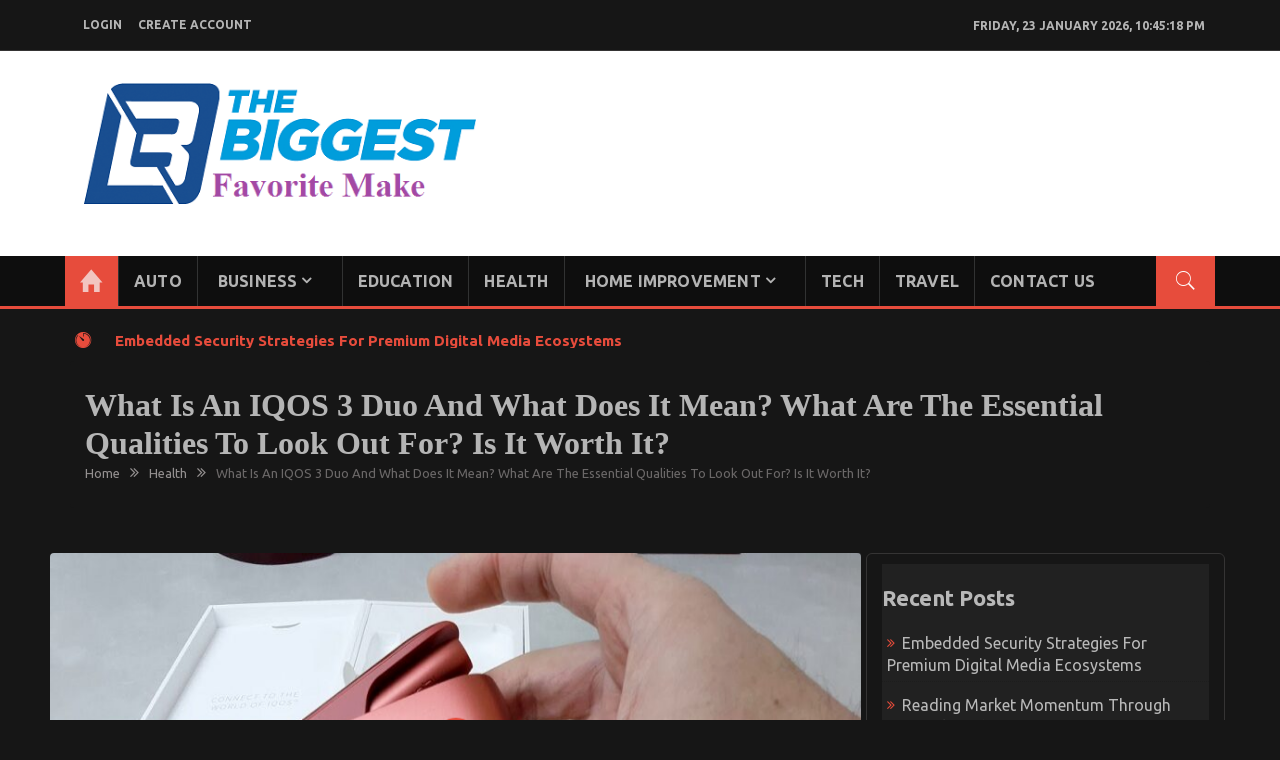

--- FILE ---
content_type: text/html; charset=UTF-8
request_url: https://thebiggestfavoritemake.com/what-is-an-iqos-3-duo-and-what-does-it-mean-what-are-the-essential-qualities-to-look-out-for-is-it-worth-it/
body_size: 24232
content:
<!DOCTYPE html>
<html lang="en-US" itemscope="itemscope" itemtype="http://schema.org/Article" >
<head>
<meta charset="UTF-8">
<meta name="viewport" content="width=device-width, initial-scale=1">
<link rel="profile" href="http://gmpg.org/xfn/11">
<link rel="pingback" href="https://thebiggestfavoritemake.com/xmlrpc.php">
<script data-ad-client="ca-pub-8288407026647732" async src="https://pagead2.googlesyndication.com/pagead/js/adsbygoogle.js"></script>
<meta name="robots" content="noodp" />
<meta name="robots" content="index, follow" />
<title>What Is An IQOS 3 Duo And What Does It Mean? What Are The Essential Qualities To Look Out For? Is It Worth It?  | Thebiggestfavoritemake.com</title>
    <style>
        #wpadminbar #wp-admin-bar-p404_free_top_button .ab-icon:before {
            content: "\f103";
            color:red;
            top: 2px;
        }
    </style>
    <meta name='robots' content='max-image-preview:large' />
	<style>img:is([sizes="auto" i], [sizes^="auto," i]) { contain-intrinsic-size: 3000px 1500px }</style>
	
<!-- All In One SEO Pack 3.6.2[541,684] -->
<meta name="description"  content="This article focuses on the IQOS 3 Duo. The article also includes a review of the capabilities and a comparison of the IQOS 3 Duo to the original IQOS model. Finally, it concludes whether the IQOS 3 Duo was a good investment." />

<script type="application/ld+json" class="aioseop-schema">{"@context":"https://schema.org","@graph":[{"@type":"Organization","@id":"https://thebiggestfavoritemake.com/#organization","url":"https://thebiggestfavoritemake.com/","name":"General News Blog","sameAs":[],"logo":{"@type":"ImageObject","@id":"https://thebiggestfavoritemake.com/#logo","url":"https://thebiggestfavoritemake.com/wp-content/uploads/2020/06/cropped-thebiggestfavoritemake.png","caption":""},"image":{"@id":"https://thebiggestfavoritemake.com/#logo"}},{"@type":"WebSite","@id":"https://thebiggestfavoritemake.com/#website","url":"https://thebiggestfavoritemake.com/","name":"General News Blog","publisher":{"@id":"https://thebiggestfavoritemake.com/#organization"}},{"@type":"WebPage","@id":"https://thebiggestfavoritemake.com/what-is-an-iqos-3-duo-and-what-does-it-mean-what-are-the-essential-qualities-to-look-out-for-is-it-worth-it/#webpage","url":"https://thebiggestfavoritemake.com/what-is-an-iqos-3-duo-and-what-does-it-mean-what-are-the-essential-qualities-to-look-out-for-is-it-worth-it/","inLanguage":"en-US","name":"What Is An IQOS 3 Duo And What Does It Mean? What Are The Essential Qualities To Look Out For? Is It Worth It?","isPartOf":{"@id":"https://thebiggestfavoritemake.com/#website"},"breadcrumb":{"@id":"https://thebiggestfavoritemake.com/what-is-an-iqos-3-duo-and-what-does-it-mean-what-are-the-essential-qualities-to-look-out-for-is-it-worth-it/#breadcrumblist"},"description":"This article focuses on the IQOS 3 Duo. The article also includes a review of the capabilities and a comparison of the IQOS 3 Duo to the original IQOS model. Finally, it concludes whether the IQOS 3 Duo was a good investment.","image":{"@type":"ImageObject","@id":"https://thebiggestfavoritemake.com/what-is-an-iqos-3-duo-and-what-does-it-mean-what-are-the-essential-qualities-to-look-out-for-is-it-worth-it/#primaryimage","url":"https://thebiggestfavoritemake.com/wp-content/uploads/2022/10/IQOS-3-Duo.jpg","width":875,"height":565},"primaryImageOfPage":{"@id":"https://thebiggestfavoritemake.com/what-is-an-iqos-3-duo-and-what-does-it-mean-what-are-the-essential-qualities-to-look-out-for-is-it-worth-it/#primaryimage"},"datePublished":"2022-10-17T11:11:25+00:00","dateModified":"2022-10-17T11:11:25+00:00"},{"@type":"Article","@id":"https://thebiggestfavoritemake.com/what-is-an-iqos-3-duo-and-what-does-it-mean-what-are-the-essential-qualities-to-look-out-for-is-it-worth-it/#article","isPartOf":{"@id":"https://thebiggestfavoritemake.com/what-is-an-iqos-3-duo-and-what-does-it-mean-what-are-the-essential-qualities-to-look-out-for-is-it-worth-it/#webpage"},"author":{"@id":"https://thebiggestfavoritemake.com/author/admin/#author"},"headline":"What Is An IQOS 3 Duo And What Does It Mean? What Are The Essential Qualities To Look Out For? Is It Worth It?","datePublished":"2022-10-17T11:11:25+00:00","dateModified":"2022-10-17T11:11:25+00:00","commentCount":0,"mainEntityOfPage":{"@id":"https://thebiggestfavoritemake.com/what-is-an-iqos-3-duo-and-what-does-it-mean-what-are-the-essential-qualities-to-look-out-for-is-it-worth-it/#webpage"},"publisher":{"@id":"https://thebiggestfavoritemake.com/#organization"},"articleSection":"Health","image":{"@type":"ImageObject","@id":"https://thebiggestfavoritemake.com/what-is-an-iqos-3-duo-and-what-does-it-mean-what-are-the-essential-qualities-to-look-out-for-is-it-worth-it/#primaryimage","url":"https://thebiggestfavoritemake.com/wp-content/uploads/2022/10/IQOS-3-Duo.jpg","width":875,"height":565}},{"@type":"Person","@id":"https://thebiggestfavoritemake.com/author/admin/#author","name":"admin","sameAs":[],"image":{"@type":"ImageObject","@id":"https://thebiggestfavoritemake.com/#personlogo","url":"https://secure.gravatar.com/avatar/b9d7e9ea181ed517173a1ca2bf2a3ad26258f8740ca63cec0ced806cfd3d27f2?s=96&d=mm&r=g","width":96,"height":96,"caption":"admin"}},{"@type":"BreadcrumbList","@id":"https://thebiggestfavoritemake.com/what-is-an-iqos-3-duo-and-what-does-it-mean-what-are-the-essential-qualities-to-look-out-for-is-it-worth-it/#breadcrumblist","itemListElement":[{"@type":"ListItem","position":1,"item":{"@type":"WebPage","@id":"https://thebiggestfavoritemake.com/","url":"https://thebiggestfavoritemake.com/","name":"The Biggest Favorite Make | Thebiggestfavoritemake.com"}},{"@type":"ListItem","position":2,"item":{"@type":"WebPage","@id":"https://thebiggestfavoritemake.com/what-is-an-iqos-3-duo-and-what-does-it-mean-what-are-the-essential-qualities-to-look-out-for-is-it-worth-it/","url":"https://thebiggestfavoritemake.com/what-is-an-iqos-3-duo-and-what-does-it-mean-what-are-the-essential-qualities-to-look-out-for-is-it-worth-it/","name":"What Is An IQOS 3 Duo And What Does It Mean? What Are The Essential Qualities To Look Out For? Is It Worth It?"}}]}]}</script>
<link rel="canonical" href="https://thebiggestfavoritemake.com/what-is-an-iqos-3-duo-and-what-does-it-mean-what-are-the-essential-qualities-to-look-out-for-is-it-worth-it/" />
			<script type="text/javascript" >
				window.ga=window.ga||function(){(ga.q=ga.q||[]).push(arguments)};ga.l=+new Date;
				ga('create', 'UA-125739602-1', 'auto');
				// Plugins
				
				ga('send', 'pageview');
			</script>
			<script async src="https://www.google-analytics.com/analytics.js"></script>
			<!-- All In One SEO Pack -->
<link rel='dns-prefetch' href='//fonts.googleapis.com' />
<link rel="alternate" type="application/rss+xml" title="General News Blog &raquo; Feed" href="https://thebiggestfavoritemake.com/feed/" />
<link rel="alternate" type="application/rss+xml" title="General News Blog &raquo; Comments Feed" href="https://thebiggestfavoritemake.com/comments/feed/" />
<link rel="alternate" type="application/rss+xml" title="General News Blog &raquo; What Is An IQOS 3 Duo And What Does It Mean? What Are The Essential Qualities To Look Out For? Is It Worth It? Comments Feed" href="https://thebiggestfavoritemake.com/what-is-an-iqos-3-duo-and-what-does-it-mean-what-are-the-essential-qualities-to-look-out-for-is-it-worth-it/feed/" />
<script type="text/javascript">
/* <![CDATA[ */
window._wpemojiSettings = {"baseUrl":"https:\/\/s.w.org\/images\/core\/emoji\/16.0.1\/72x72\/","ext":".png","svgUrl":"https:\/\/s.w.org\/images\/core\/emoji\/16.0.1\/svg\/","svgExt":".svg","source":{"concatemoji":"https:\/\/thebiggestfavoritemake.com\/wp-includes\/js\/wp-emoji-release.min.js?ver=6.8.3"}};
/*! This file is auto-generated */
!function(s,n){var o,i,e;function c(e){try{var t={supportTests:e,timestamp:(new Date).valueOf()};sessionStorage.setItem(o,JSON.stringify(t))}catch(e){}}function p(e,t,n){e.clearRect(0,0,e.canvas.width,e.canvas.height),e.fillText(t,0,0);var t=new Uint32Array(e.getImageData(0,0,e.canvas.width,e.canvas.height).data),a=(e.clearRect(0,0,e.canvas.width,e.canvas.height),e.fillText(n,0,0),new Uint32Array(e.getImageData(0,0,e.canvas.width,e.canvas.height).data));return t.every(function(e,t){return e===a[t]})}function u(e,t){e.clearRect(0,0,e.canvas.width,e.canvas.height),e.fillText(t,0,0);for(var n=e.getImageData(16,16,1,1),a=0;a<n.data.length;a++)if(0!==n.data[a])return!1;return!0}function f(e,t,n,a){switch(t){case"flag":return n(e,"\ud83c\udff3\ufe0f\u200d\u26a7\ufe0f","\ud83c\udff3\ufe0f\u200b\u26a7\ufe0f")?!1:!n(e,"\ud83c\udde8\ud83c\uddf6","\ud83c\udde8\u200b\ud83c\uddf6")&&!n(e,"\ud83c\udff4\udb40\udc67\udb40\udc62\udb40\udc65\udb40\udc6e\udb40\udc67\udb40\udc7f","\ud83c\udff4\u200b\udb40\udc67\u200b\udb40\udc62\u200b\udb40\udc65\u200b\udb40\udc6e\u200b\udb40\udc67\u200b\udb40\udc7f");case"emoji":return!a(e,"\ud83e\udedf")}return!1}function g(e,t,n,a){var r="undefined"!=typeof WorkerGlobalScope&&self instanceof WorkerGlobalScope?new OffscreenCanvas(300,150):s.createElement("canvas"),o=r.getContext("2d",{willReadFrequently:!0}),i=(o.textBaseline="top",o.font="600 32px Arial",{});return e.forEach(function(e){i[e]=t(o,e,n,a)}),i}function t(e){var t=s.createElement("script");t.src=e,t.defer=!0,s.head.appendChild(t)}"undefined"!=typeof Promise&&(o="wpEmojiSettingsSupports",i=["flag","emoji"],n.supports={everything:!0,everythingExceptFlag:!0},e=new Promise(function(e){s.addEventListener("DOMContentLoaded",e,{once:!0})}),new Promise(function(t){var n=function(){try{var e=JSON.parse(sessionStorage.getItem(o));if("object"==typeof e&&"number"==typeof e.timestamp&&(new Date).valueOf()<e.timestamp+604800&&"object"==typeof e.supportTests)return e.supportTests}catch(e){}return null}();if(!n){if("undefined"!=typeof Worker&&"undefined"!=typeof OffscreenCanvas&&"undefined"!=typeof URL&&URL.createObjectURL&&"undefined"!=typeof Blob)try{var e="postMessage("+g.toString()+"("+[JSON.stringify(i),f.toString(),p.toString(),u.toString()].join(",")+"));",a=new Blob([e],{type:"text/javascript"}),r=new Worker(URL.createObjectURL(a),{name:"wpTestEmojiSupports"});return void(r.onmessage=function(e){c(n=e.data),r.terminate(),t(n)})}catch(e){}c(n=g(i,f,p,u))}t(n)}).then(function(e){for(var t in e)n.supports[t]=e[t],n.supports.everything=n.supports.everything&&n.supports[t],"flag"!==t&&(n.supports.everythingExceptFlag=n.supports.everythingExceptFlag&&n.supports[t]);n.supports.everythingExceptFlag=n.supports.everythingExceptFlag&&!n.supports.flag,n.DOMReady=!1,n.readyCallback=function(){n.DOMReady=!0}}).then(function(){return e}).then(function(){var e;n.supports.everything||(n.readyCallback(),(e=n.source||{}).concatemoji?t(e.concatemoji):e.wpemoji&&e.twemoji&&(t(e.twemoji),t(e.wpemoji)))}))}((window,document),window._wpemojiSettings);
/* ]]> */
</script>
		<style type="text/css">
			.epvc-eye {
				margin-right: 3px;
				width: 13px;
				display: inline-block;
				height: 13px;
				border: solid 1px #000;
				border-radius:  75% 15%;
				position: relative;
				transform: rotate(45deg);
			}
			.epvc-eye:before {
				content: '';
				display: block;
				position: absolute;
				width: 5px;
				height: 5px;
				border: solid 1px #000;
				border-radius: 50%;
				left: 3px;
				top: 3px;
			}
		</style>
	<style id='wp-emoji-styles-inline-css' type='text/css'>

	img.wp-smiley, img.emoji {
		display: inline !important;
		border: none !important;
		box-shadow: none !important;
		height: 1em !important;
		width: 1em !important;
		margin: 0 0.07em !important;
		vertical-align: -0.1em !important;
		background: none !important;
		padding: 0 !important;
	}
</style>
<link rel='stylesheet' id='wp-block-library-css' href='https://thebiggestfavoritemake.com/wp-includes/css/dist/block-library/style.min.css?ver=6.8.3' type='text/css' media='all' />
<style id='classic-theme-styles-inline-css' type='text/css'>
/*! This file is auto-generated */
.wp-block-button__link{color:#fff;background-color:#32373c;border-radius:9999px;box-shadow:none;text-decoration:none;padding:calc(.667em + 2px) calc(1.333em + 2px);font-size:1.125em}.wp-block-file__button{background:#32373c;color:#fff;text-decoration:none}
</style>
<style id='global-styles-inline-css' type='text/css'>
:root{--wp--preset--aspect-ratio--square: 1;--wp--preset--aspect-ratio--4-3: 4/3;--wp--preset--aspect-ratio--3-4: 3/4;--wp--preset--aspect-ratio--3-2: 3/2;--wp--preset--aspect-ratio--2-3: 2/3;--wp--preset--aspect-ratio--16-9: 16/9;--wp--preset--aspect-ratio--9-16: 9/16;--wp--preset--color--black: #000000;--wp--preset--color--cyan-bluish-gray: #abb8c3;--wp--preset--color--white: #ffffff;--wp--preset--color--pale-pink: #f78da7;--wp--preset--color--vivid-red: #cf2e2e;--wp--preset--color--luminous-vivid-orange: #ff6900;--wp--preset--color--luminous-vivid-amber: #fcb900;--wp--preset--color--light-green-cyan: #7bdcb5;--wp--preset--color--vivid-green-cyan: #00d084;--wp--preset--color--pale-cyan-blue: #8ed1fc;--wp--preset--color--vivid-cyan-blue: #0693e3;--wp--preset--color--vivid-purple: #9b51e0;--wp--preset--gradient--vivid-cyan-blue-to-vivid-purple: linear-gradient(135deg,rgba(6,147,227,1) 0%,rgb(155,81,224) 100%);--wp--preset--gradient--light-green-cyan-to-vivid-green-cyan: linear-gradient(135deg,rgb(122,220,180) 0%,rgb(0,208,130) 100%);--wp--preset--gradient--luminous-vivid-amber-to-luminous-vivid-orange: linear-gradient(135deg,rgba(252,185,0,1) 0%,rgba(255,105,0,1) 100%);--wp--preset--gradient--luminous-vivid-orange-to-vivid-red: linear-gradient(135deg,rgba(255,105,0,1) 0%,rgb(207,46,46) 100%);--wp--preset--gradient--very-light-gray-to-cyan-bluish-gray: linear-gradient(135deg,rgb(238,238,238) 0%,rgb(169,184,195) 100%);--wp--preset--gradient--cool-to-warm-spectrum: linear-gradient(135deg,rgb(74,234,220) 0%,rgb(151,120,209) 20%,rgb(207,42,186) 40%,rgb(238,44,130) 60%,rgb(251,105,98) 80%,rgb(254,248,76) 100%);--wp--preset--gradient--blush-light-purple: linear-gradient(135deg,rgb(255,206,236) 0%,rgb(152,150,240) 100%);--wp--preset--gradient--blush-bordeaux: linear-gradient(135deg,rgb(254,205,165) 0%,rgb(254,45,45) 50%,rgb(107,0,62) 100%);--wp--preset--gradient--luminous-dusk: linear-gradient(135deg,rgb(255,203,112) 0%,rgb(199,81,192) 50%,rgb(65,88,208) 100%);--wp--preset--gradient--pale-ocean: linear-gradient(135deg,rgb(255,245,203) 0%,rgb(182,227,212) 50%,rgb(51,167,181) 100%);--wp--preset--gradient--electric-grass: linear-gradient(135deg,rgb(202,248,128) 0%,rgb(113,206,126) 100%);--wp--preset--gradient--midnight: linear-gradient(135deg,rgb(2,3,129) 0%,rgb(40,116,252) 100%);--wp--preset--font-size--small: 13px;--wp--preset--font-size--medium: 20px;--wp--preset--font-size--large: 36px;--wp--preset--font-size--x-large: 42px;--wp--preset--spacing--20: 0.44rem;--wp--preset--spacing--30: 0.67rem;--wp--preset--spacing--40: 1rem;--wp--preset--spacing--50: 1.5rem;--wp--preset--spacing--60: 2.25rem;--wp--preset--spacing--70: 3.38rem;--wp--preset--spacing--80: 5.06rem;--wp--preset--shadow--natural: 6px 6px 9px rgba(0, 0, 0, 0.2);--wp--preset--shadow--deep: 12px 12px 50px rgba(0, 0, 0, 0.4);--wp--preset--shadow--sharp: 6px 6px 0px rgba(0, 0, 0, 0.2);--wp--preset--shadow--outlined: 6px 6px 0px -3px rgba(255, 255, 255, 1), 6px 6px rgba(0, 0, 0, 1);--wp--preset--shadow--crisp: 6px 6px 0px rgba(0, 0, 0, 1);}:where(.is-layout-flex){gap: 0.5em;}:where(.is-layout-grid){gap: 0.5em;}body .is-layout-flex{display: flex;}.is-layout-flex{flex-wrap: wrap;align-items: center;}.is-layout-flex > :is(*, div){margin: 0;}body .is-layout-grid{display: grid;}.is-layout-grid > :is(*, div){margin: 0;}:where(.wp-block-columns.is-layout-flex){gap: 2em;}:where(.wp-block-columns.is-layout-grid){gap: 2em;}:where(.wp-block-post-template.is-layout-flex){gap: 1.25em;}:where(.wp-block-post-template.is-layout-grid){gap: 1.25em;}.has-black-color{color: var(--wp--preset--color--black) !important;}.has-cyan-bluish-gray-color{color: var(--wp--preset--color--cyan-bluish-gray) !important;}.has-white-color{color: var(--wp--preset--color--white) !important;}.has-pale-pink-color{color: var(--wp--preset--color--pale-pink) !important;}.has-vivid-red-color{color: var(--wp--preset--color--vivid-red) !important;}.has-luminous-vivid-orange-color{color: var(--wp--preset--color--luminous-vivid-orange) !important;}.has-luminous-vivid-amber-color{color: var(--wp--preset--color--luminous-vivid-amber) !important;}.has-light-green-cyan-color{color: var(--wp--preset--color--light-green-cyan) !important;}.has-vivid-green-cyan-color{color: var(--wp--preset--color--vivid-green-cyan) !important;}.has-pale-cyan-blue-color{color: var(--wp--preset--color--pale-cyan-blue) !important;}.has-vivid-cyan-blue-color{color: var(--wp--preset--color--vivid-cyan-blue) !important;}.has-vivid-purple-color{color: var(--wp--preset--color--vivid-purple) !important;}.has-black-background-color{background-color: var(--wp--preset--color--black) !important;}.has-cyan-bluish-gray-background-color{background-color: var(--wp--preset--color--cyan-bluish-gray) !important;}.has-white-background-color{background-color: var(--wp--preset--color--white) !important;}.has-pale-pink-background-color{background-color: var(--wp--preset--color--pale-pink) !important;}.has-vivid-red-background-color{background-color: var(--wp--preset--color--vivid-red) !important;}.has-luminous-vivid-orange-background-color{background-color: var(--wp--preset--color--luminous-vivid-orange) !important;}.has-luminous-vivid-amber-background-color{background-color: var(--wp--preset--color--luminous-vivid-amber) !important;}.has-light-green-cyan-background-color{background-color: var(--wp--preset--color--light-green-cyan) !important;}.has-vivid-green-cyan-background-color{background-color: var(--wp--preset--color--vivid-green-cyan) !important;}.has-pale-cyan-blue-background-color{background-color: var(--wp--preset--color--pale-cyan-blue) !important;}.has-vivid-cyan-blue-background-color{background-color: var(--wp--preset--color--vivid-cyan-blue) !important;}.has-vivid-purple-background-color{background-color: var(--wp--preset--color--vivid-purple) !important;}.has-black-border-color{border-color: var(--wp--preset--color--black) !important;}.has-cyan-bluish-gray-border-color{border-color: var(--wp--preset--color--cyan-bluish-gray) !important;}.has-white-border-color{border-color: var(--wp--preset--color--white) !important;}.has-pale-pink-border-color{border-color: var(--wp--preset--color--pale-pink) !important;}.has-vivid-red-border-color{border-color: var(--wp--preset--color--vivid-red) !important;}.has-luminous-vivid-orange-border-color{border-color: var(--wp--preset--color--luminous-vivid-orange) !important;}.has-luminous-vivid-amber-border-color{border-color: var(--wp--preset--color--luminous-vivid-amber) !important;}.has-light-green-cyan-border-color{border-color: var(--wp--preset--color--light-green-cyan) !important;}.has-vivid-green-cyan-border-color{border-color: var(--wp--preset--color--vivid-green-cyan) !important;}.has-pale-cyan-blue-border-color{border-color: var(--wp--preset--color--pale-cyan-blue) !important;}.has-vivid-cyan-blue-border-color{border-color: var(--wp--preset--color--vivid-cyan-blue) !important;}.has-vivid-purple-border-color{border-color: var(--wp--preset--color--vivid-purple) !important;}.has-vivid-cyan-blue-to-vivid-purple-gradient-background{background: var(--wp--preset--gradient--vivid-cyan-blue-to-vivid-purple) !important;}.has-light-green-cyan-to-vivid-green-cyan-gradient-background{background: var(--wp--preset--gradient--light-green-cyan-to-vivid-green-cyan) !important;}.has-luminous-vivid-amber-to-luminous-vivid-orange-gradient-background{background: var(--wp--preset--gradient--luminous-vivid-amber-to-luminous-vivid-orange) !important;}.has-luminous-vivid-orange-to-vivid-red-gradient-background{background: var(--wp--preset--gradient--luminous-vivid-orange-to-vivid-red) !important;}.has-very-light-gray-to-cyan-bluish-gray-gradient-background{background: var(--wp--preset--gradient--very-light-gray-to-cyan-bluish-gray) !important;}.has-cool-to-warm-spectrum-gradient-background{background: var(--wp--preset--gradient--cool-to-warm-spectrum) !important;}.has-blush-light-purple-gradient-background{background: var(--wp--preset--gradient--blush-light-purple) !important;}.has-blush-bordeaux-gradient-background{background: var(--wp--preset--gradient--blush-bordeaux) !important;}.has-luminous-dusk-gradient-background{background: var(--wp--preset--gradient--luminous-dusk) !important;}.has-pale-ocean-gradient-background{background: var(--wp--preset--gradient--pale-ocean) !important;}.has-electric-grass-gradient-background{background: var(--wp--preset--gradient--electric-grass) !important;}.has-midnight-gradient-background{background: var(--wp--preset--gradient--midnight) !important;}.has-small-font-size{font-size: var(--wp--preset--font-size--small) !important;}.has-medium-font-size{font-size: var(--wp--preset--font-size--medium) !important;}.has-large-font-size{font-size: var(--wp--preset--font-size--large) !important;}.has-x-large-font-size{font-size: var(--wp--preset--font-size--x-large) !important;}
:where(.wp-block-post-template.is-layout-flex){gap: 1.25em;}:where(.wp-block-post-template.is-layout-grid){gap: 1.25em;}
:where(.wp-block-columns.is-layout-flex){gap: 2em;}:where(.wp-block-columns.is-layout-grid){gap: 2em;}
:root :where(.wp-block-pullquote){font-size: 1.5em;line-height: 1.6;}
</style>
<link rel='stylesheet' id='spidermag-fonts-css' href='https://fonts.googleapis.com/css?family=Ubuntu%3A300%2C300i%2C400%2C400i%2C500%2C500i%2C700%2C700i%7COpen%2BSans%3A300%2C300i%2C400%2C400i%2C600%2C600i%2C700%2C700i%2C800%2C800i%7CPlayfair%2BDisplay%3A400%2C400i%2C700%2C700i%2C900%2C900i%7CRoboto%3A100%2C+300%2C400%2C400i%2C700%2C700i%2C900%2C900i&#038;subset=latin%2Clatin-ext&#038;ver=1.1.8' type='text/css' media='all' />
<link rel='stylesheet' id='bootstrap-css' href='https://thebiggestfavoritemake.com/wp-content/themes/spidermag/assets/library/bootstrap/css/bootstrap.min.css?ver=6.8.3' type='text/css' media='all' />
<link rel='stylesheet' id='font-awesome-css' href='https://thebiggestfavoritemake.com/wp-content/themes/spidermag/assets/library/font-awesome/css/font-awesome.min.css?ver=6.8.3' type='text/css' media='all' />
<link rel='stylesheet' id='ionicons-css' href='https://thebiggestfavoritemake.com/wp-content/themes/spidermag/assets/library/ionicons/css/ionicons.min.css?ver=6.8.3' type='text/css' media='all' />
<link rel='stylesheet' id='lightslider-css' href='https://thebiggestfavoritemake.com/wp-content/themes/spidermag/assets/library/lightslider/css/lightslider.min.css?ver=6.8.3' type='text/css' media='all' />
<link rel='stylesheet' id='animate-css' href='https://thebiggestfavoritemake.com/wp-content/themes/spidermag/assets/library/animate/css/animate.min.css?ver=6.8.3' type='text/css' media='all' />
<link rel='stylesheet' id='spidermag-style-css' href='https://thebiggestfavoritemake.com/wp-content/themes/spidermag/style.css?ver=6.8.3' type='text/css' media='all' />
<style id='spidermag-style-inline-css' type='text/css'>
.sticky-header{ background-image: url("https://thebiggestfavoritemake.com/wp-content/uploads/2025/06/cropped-white.jpg"); background-repeat: no-repeat; background-position: center center; background-size: cover; }
.header-toolbar .ticker-swipe,.header-toolbar{background-color:#ffffff;color:#fff}.header-toolbar .ticker-content a{color:#fff}
</style>
<link rel='stylesheet' id='spidermag-responsive-css' href='https://thebiggestfavoritemake.com/wp-content/themes/spidermag/assets/css/responsive.css?ver=6.8.3' type='text/css' media='all' />
<link rel='stylesheet' id='magnific-popup-css' href='https://thebiggestfavoritemake.com/wp-content/themes/spidermag/assets/library/magnific-popup/css/magnific-popup.css?ver=6.8.3' type='text/css' media='all' />
<link rel='stylesheet' id='sparklethemes-mobile-menu-css' href='https://thebiggestfavoritemake.com/wp-content/themes/spidermag/spidermag/mobile-menu/mobile-menu.css?ver=1' type='text/css' media='all' />
<script type="text/javascript" src="https://thebiggestfavoritemake.com/wp-includes/js/jquery/jquery.min.js?ver=3.7.1" id="jquery-core-js"></script>
<script type="text/javascript" src="https://thebiggestfavoritemake.com/wp-includes/js/jquery/jquery-migrate.min.js?ver=3.4.1" id="jquery-migrate-js"></script>
<!--[if lt IE 9]>
<script type="text/javascript" src="https://thebiggestfavoritemake.com/wp-content/themes/spidermag/assets/library/html5shiv/html5shiv.min.js?ver=1.1.8" id="html5-js"></script>
<![endif]-->
<!--[if lt IE 9]>
<script type="text/javascript" src="https://thebiggestfavoritemake.com/wp-content/themes/spidermag/assets/library/respond/respond.min.js?ver=1.1.8" id="respond-js"></script>
<![endif]-->
<script type="text/javascript" src="https://thebiggestfavoritemake.com/wp-content/themes/spidermag/assets/library/animate/js/wow.min.js?ver=1" id="wow-js"></script>
<script type="text/javascript" src="https://thebiggestfavoritemake.com/wp-content/themes/spidermag/assets/library/magnific-popup/js/jquery.magnific-popup.min.js?ver=1" id="jquery-magnific-popup-js"></script>
<script type="text/javascript" src="https://thebiggestfavoritemake.com/wp-content/themes/spidermag/assets/library/enquire/js/enquire.min.js?ver=1" id="enquire-js"></script>
<script type="text/javascript" src="https://thebiggestfavoritemake.com/wp-content/themes/spidermag/spidermag/mobile-menu/navigation.js?ver=1" id="sparkletheme-navigation-js"></script>
<link rel="https://api.w.org/" href="https://thebiggestfavoritemake.com/wp-json/" /><link rel="alternate" title="JSON" type="application/json" href="https://thebiggestfavoritemake.com/wp-json/wp/v2/posts/906" /><link rel="EditURI" type="application/rsd+xml" title="RSD" href="https://thebiggestfavoritemake.com/xmlrpc.php?rsd" />
<meta name="generator" content="WordPress 6.8.3" />
<link rel='shortlink' href='https://thebiggestfavoritemake.com/?p=906' />
<link rel="alternate" title="oEmbed (JSON)" type="application/json+oembed" href="https://thebiggestfavoritemake.com/wp-json/oembed/1.0/embed?url=https%3A%2F%2Fthebiggestfavoritemake.com%2Fwhat-is-an-iqos-3-duo-and-what-does-it-mean-what-are-the-essential-qualities-to-look-out-for-is-it-worth-it%2F" />
<link rel="alternate" title="oEmbed (XML)" type="text/xml+oembed" href="https://thebiggestfavoritemake.com/wp-json/oembed/1.0/embed?url=https%3A%2F%2Fthebiggestfavoritemake.com%2Fwhat-is-an-iqos-3-duo-and-what-does-it-mean-what-are-the-essential-qualities-to-look-out-for-is-it-worth-it%2F&#038;format=xml" />
<!-- MagenetMonetization V: 1.0.29.3--><!-- MagenetMonetization 1 --><!-- MagenetMonetization 1.1 -->            <style type='text/css'>
                .no-js #loader {
                    display: none; 
                }
                .js #loader { 
                    display: block;
                    position: absolute; 
                    left: 100px; 
                    top: 0; 
                }
                .spidermag-preloader {
                    position: fixed;
                    left: 0px;
                    top: 0px;
                    width: 100%;
                    height: 100%;
                    z-index: 9999999;
                    background: url('https://thebiggestfavoritemake.com/wp-content/themes/spidermag/assets/images/preloader/default.gif') center no-repeat #fff;
                }
            </style>
        	<style type="text/css">
			.site-title,
		.site-description {
			position: absolute;
			clip: rect(1px, 1px, 1px, 1px);
		}
		</style>
	<link rel="icon" href="https://thebiggestfavoritemake.com/wp-content/uploads/2020/06/cropped-thebiggestfavoritemake-1-32x32.png" sizes="32x32" />
<link rel="icon" href="https://thebiggestfavoritemake.com/wp-content/uploads/2020/06/cropped-thebiggestfavoritemake-1-192x192.png" sizes="192x192" />
<link rel="apple-touch-icon" href="https://thebiggestfavoritemake.com/wp-content/uploads/2020/06/cropped-thebiggestfavoritemake-1-180x180.png" />
<meta name="msapplication-TileImage" content="https://thebiggestfavoritemake.com/wp-content/uploads/2020/06/cropped-thebiggestfavoritemake-1-270x270.png" />
	<meta name="adxom-verification" content="1gnitsoptseugdiap31418998949c349459043c949899">

</head>

<body class="wp-singular post-template-default single single-post postid-906 single-format-standard wp-custom-logo wp-theme-spidermag sp-blackmode columns-3">

            <a class="skip-link screen-reader-text" href="#main">Skip to content</a>
                <header id="masthead" class="site-header" role="banner">        
            <div class="header-container">
                <div class="header-toolbar">
            <div class="container">
                <div class="row">
                    <div class="col-md-16 text-uppercase flex-center">                        
                        <div class="col-sm-10 col-xs-16">

                            <div class="topmain-nav" id="top-nav">                            
                                
                                                <li><a class="open-popup-link" href="#log-in" data-effect="mfp-zoom-in">login</a></li>
                                        
                                                                                        
                                                <li><a class="open-popup-link" href="#create-account" data-effect="mfp-zoom-in">create account</a></li>
                                        
                                        

                        
                            </div>
                        </div><!-- top header left section -->

                        <div class="col-sm-6 col-xs-16  ">                           
                                                            
                                <div class="list-inline pull-right"> 
                                    <div id="time-date"></div>
                                </div>

                                                    </div><!-- top header right section -->

                    </div>
                </div> <!-- .row -->
            </div><!-- .container -->
        </div><!-- Top header section end -->
                    <div class="sticky-header">
                <div class="container header">
                    <div class="row">
                        <div class="col-sm-8 col-md-6">
                            <div class="site-branding">
                                <div class="spidermag-logo">
                                    <a href="https://thebiggestfavoritemake.com/" class="custom-logo-link" rel="home"><img width="463" height="157" src="https://thebiggestfavoritemake.com/wp-content/uploads/2020/06/cropped-thebiggestfavoritemake.png" class="custom-logo" alt="General News Blog" decoding="async" fetchpriority="high" srcset="https://thebiggestfavoritemake.com/wp-content/uploads/2020/06/cropped-thebiggestfavoritemake.png 463w, https://thebiggestfavoritemake.com/wp-content/uploads/2020/06/cropped-thebiggestfavoritemake-300x102.png 300w" sizes="(max-width: 463px) 100vw, 463px" /></a>                                </div>
                                <div class="spidermag-logotitle">
                                    <h1 class="site-title">
                                        <a href="https://thebiggestfavoritemake.com/" rel="home">
                                            General News Blog                                        </a>
                                    </h1>
                                                                                <p class="buzz-site-description site-description">My WordPress Blog</p>
                                                                    </div>
                            </div>
                        </div><!-- header main logo section -->

                        <div class="col-sm-8 col-md-10">
                                                    </div><!-- header ads section -->
                    </div> <!-- .row -->
                </div><!-- container --><!-- header end -->    

                <div class="nav-search-outer">
                    <nav class="navbar navbar-inverse" role="navigation">
                        <div class="container">
                            <div class="row">
                                <div class="">
                                    <div class="navbar-header">
                                        <button type="button" class="navbar-toggle collapsed" data-toggle-target=".header-mobile-menu"  data-toggle-body-class="showing-menu-modal" aria-expanded="false" data-set-focus=".close-nav-toggle">
                                                <span class="sr-only">Toggle navigation</span>
                                                <span class="icon-bar"></span>
                                                <span class="icon-bar"></span> 
                                                <span class="icon-bar"></span>
                                        </button>
                                    </div>

                                                                            <a href="javascript:void(0)" class="toggle-search pull-right"><span class="ion-ios7-search"></span></a>
                                    
                                    <div class="collapse navbar-collapse" id="navbar-collapse">
                                        <ul class="nav navbar-nav text-uppercase main-nav ">
                                                                                            <li>
                                                    <a href="https://thebiggestfavoritemake.com/"
                                                       title="General News Blog"
                                                       class="spider-home spider-home-active ion-home">&nbsp;</a>
                                                </li>
                                                                                                          
                                        </ul>
                                        <nav class="box-header-nav main-menu-wapper" aria-label="Main Menu" role="navigation">
                                            <ul id="menu-main-menu" class="main-menu second nav navbar-nav text-uppercase main-nav"><li id="menu-item-40" class="menu-item menu-item-type-taxonomy menu-item-object-category menu-item-40"><a href="https://thebiggestfavoritemake.com/category/auto/">Auto</a></li>
<li id="menu-item-41" class="menu-item menu-item-type-taxonomy menu-item-object-category menu-item-has-children menu-item-41"><a href="https://thebiggestfavoritemake.com/category/business/">Business</a>
<ul class="sub-menu">
	<li id="menu-item-44" class="menu-item menu-item-type-taxonomy menu-item-object-category menu-item-44"><a href="https://thebiggestfavoritemake.com/category/finance/">Finance</a></li>
</ul>
</li>
<li id="menu-item-42" class="menu-item menu-item-type-taxonomy menu-item-object-category menu-item-42"><a href="https://thebiggestfavoritemake.com/category/education/">Education</a></li>
<li id="menu-item-46" class="menu-item menu-item-type-taxonomy menu-item-object-category current-post-ancestor current-menu-parent current-post-parent menu-item-46"><a href="https://thebiggestfavoritemake.com/category/health/">Health</a></li>
<li id="menu-item-47" class="menu-item menu-item-type-taxonomy menu-item-object-category menu-item-has-children menu-item-47"><a href="https://thebiggestfavoritemake.com/category/home-improvement/">Home Improvement</a>
<ul class="sub-menu">
	<li id="menu-item-48" class="menu-item menu-item-type-taxonomy menu-item-object-category menu-item-48"><a href="https://thebiggestfavoritemake.com/category/lifestyle/">Lifestyle</a></li>
</ul>
</li>
<li id="menu-item-51" class="menu-item menu-item-type-taxonomy menu-item-object-category menu-item-51"><a href="https://thebiggestfavoritemake.com/category/tech/">Tech</a></li>
<li id="menu-item-52" class="menu-item menu-item-type-taxonomy menu-item-object-category menu-item-52"><a href="https://thebiggestfavoritemake.com/category/travel/">Travel</a></li>
<li id="menu-item-1325" class="menu-item menu-item-type-post_type menu-item-object-page menu-item-1325"><a href="https://thebiggestfavoritemake.com/contact-us/">Contact Us</a></li>
</ul>                                        </nav>
                                        
                                    </div> <!-- collapse navbar-collapse -->
                                </div><!-- col-sm-16 -->
                            </div><!-- row -->
                        </div><!-- container -->

                        <div class="search-container ">
                            <div class="container">
                                <form method="get" class="search-form" action="https://thebiggestfavoritemake.com/">
                                    <input type="search" name="s" id="search-bar" placeholder="Type &amp; Hit Enter.." value="" autocomplete="off">
                                </form>
                            </div>
                        </div><!-- search end -->
                    </nav><!--nav end-->
                </div><!-- nav and search end-->
            </div><!-- sticky header end -->
                    </div>
        </header><!-- #masthead -->
        


    <div class="container">
        <div class="hot-news">
            <div class="row width-100 flex-center">
                
                                    <span class="ion-ios7-timer icon-news pull-left"></span>
                                          <ul id="js-news" class="js-hidden js-news">
                            <li class="news-item">
                    <a href="https://thebiggestfavoritemake.com/embedded-security-strategies-for-premium-digital-media-ecosystems/" title="Embedded Security Strategies for Premium Digital Media Ecosystems">
                        Embedded Security Strategies for Premium Digital Media Ecosystems                    </a>
                </li>
                            <li class="news-item">
                    <a href="https://thebiggestfavoritemake.com/reading-market-momentum-through-unusual-trading-activity/" title="Reading Market Momentum Through Unusual Trading Activity">
                        Reading Market Momentum Through Unusual Trading Activity                    </a>
                </li>
                            <li class="news-item">
                    <a href="https://thebiggestfavoritemake.com/ro-water-plant-installation-tips-every-business-owner-should-know/" title="RO Water Plant Installation Tips Every Business Owner Should Know">
                        RO Water Plant Installation Tips Every Business Owner Should Know                    </a>
                </li>
                            <li class="news-item">
                    <a href="https://thebiggestfavoritemake.com/charles-spinelli-sheds-light-into-a-few-of-the-common-types-of-business-insurance-coverage/" title="Charles Spinelli Sheds Light Into a Few of the Common Types of Business Insurance Coverage">
                        Charles Spinelli Sheds Light Into a Few of the Common Types of Business Insurance Coverage                    </a>
                </li>
                            <li class="news-item">
                    <a href="https://thebiggestfavoritemake.com/elta-condo-review-a-modern-take-on-city-living/" title="Elta Condo Review: A Modern Take on City Living">
                        Elta Condo Review: A Modern Take on City Living                    </a>
                </li>
                            <li class="news-item">
                    <a href="https://thebiggestfavoritemake.com/ways-to-save-on-your-shopping-with-credit-cards/" title="Ways To Save On Your Shopping with Credit Cards">
                        Ways To Save On Your Shopping with Credit Cards                    </a>
                </li>
                            <li class="news-item">
                    <a href="https://thebiggestfavoritemake.com/5-benefits-of-having-an-air-purifier-with-a-hepa-filter/" title="5 Benefits of Having an Air Purifier with a HEPA Filter">
                        5 Benefits of Having an Air Purifier with a HEPA Filter                    </a>
                </li>
                            <li class="news-item">
                    <a href="https://thebiggestfavoritemake.com/your-dream-home-at-lentor-gardens-residences-and-terra-hill/" title="Your Dream Home at Lentor Gardens Residences and Terra Hill">
                        Your Dream Home at Lentor Gardens Residences and Terra Hill                    </a>
                </li>
                            <li class="news-item">
                    <a href="https://thebiggestfavoritemake.com/2-hour-fire-rated-cables-vs-standard-cables-whats-the-difference/" title="2-Hour Fire-Rated Cables vs. Standard Cables: What’s the Difference">
                        2-Hour Fire-Rated Cables vs. Standard Cables: What’s the Difference                    </a>
                </li>
                            <li class="news-item">
                    <a href="https://thebiggestfavoritemake.com/choosing-the-right-nicotine-gum-strength-2mg-vs-4mg-how-to-use-it/" title="Choosing the Right Nicotine Gum Strength: 2mg vs 4mg&#038; How to Use It">
                        Choosing the Right Nicotine Gum Strength: 2mg vs 4mg&#038; How to Use It                    </a>
                </li>
                      </ul>
                  
            </div><!-- row -->
        </div><!-- col-sm-16 -->
    </div><!-- container -->

    <div class="container">
      <div id="custom-header">
        <div class="custom-header-wrapper">
                          <h1 class="page-title">What Is An IQOS 3 Duo And What Does It Mean? What Are The Essential Qualities To Look Out For? Is It Worth It?</h1>
              <div id="breadcrumb">
                <div role="navigation" aria-label="Breadcrumbs" class="breadcrumb-trail breadcrumbs" itemprop="breadcrumb"><ul class="trail-items" itemscope itemtype="http://schema.org/BreadcrumbList"><meta name="numberOfItems" content="3" /><meta name="itemListOrder" content="Ascending" /><li itemprop="itemListElement" itemscope itemtype="http://schema.org/ListItem" class="trail-item trail-begin"><a href="https://thebiggestfavoritemake.com" rel="home"><span itemprop="name">Home</span></a><meta itemprop="position" content="1" /></li><li itemprop="itemListElement" itemscope itemtype="http://schema.org/ListItem" class="trail-item"><a href="https://thebiggestfavoritemake.com/category/health/"><span itemprop="name">Health</span></a><meta itemprop="position" content="2" /></li><li itemprop="itemListElement" itemscope itemtype="http://schema.org/ListItem" class="trail-item trail-end"><span itemprop="name">What Is An IQOS 3 Duo And What Does It Mean? What Are The Essential Qualities To Look Out For? Is It Worth It?</span><meta itemprop="position" content="3" /></li></ul></div>                              </div>
                    </div>
      </div>
    </div>
  
<!-- End Screen Width Post feature image section -->

<!-- End Other Remaining Post feature image section -->
<div class="container blogging-style">
  <div class="row">
    <!-- Start Standard Post feature image section -->
    <!-- End Standard Post feature image section -->


    <!-- mid sec end --> 


    <div class="col-lg-11 col-md-11 col-sm-11 col-xs-16 pull-left">
      <div class="row"> 
        <div class="col-sm-16">
          <div class="row">
            
              
<div id="post-906" class="col-sm-16 wow fadeInDown animated post-906 post type-post status-publish format-standard has-post-thumbnail hentry category-health" data-wow-delay="0.5s">
  <div class="row">
           <div class="classicpost">
                                  
                <div class="thumb-box"><span class="ion-pin"></span>
                  <img class="img-responsive" src="https://thebiggestfavoritemake.com/wp-content/uploads/2022/10/IQOS-3-Duo-875x500.jpg" alt="What Is An IQOS 3 Duo And What Does It Mean? What Are The Essential Qualities To Look Out For? Is It Worth It?" title="What Is An IQOS 3 Duo And What Does It Mean? What Are The Essential Qualities To Look Out For? Is It Worth It?"/>
                </div>
              
                    <div class="stanterpost-single-post">
            <h3> What Is An IQOS 3 Duo And What Does It Mean? What Are The Essential Qualities To Look Out For? Is It Worth It?</h3>
            <div class="text-danger sub-info-bordered">
              
          <div class="author"><span class="ion-android-contact icon"></span><a href="https://thebiggestfavoritemake.com/author/admin/" title="Posts by admin" rel="author">admin</a></div>
        
                  
          
          <div class="author"><span class="ion-android-data icon"></span><a href="https://thebiggestfavoritemake.com/what-is-an-iqos-3-duo-and-what-does-it-mean-what-are-the-essential-qualities-to-look-out-for-is-it-worth-it/">October 17, 2022</a></div>
        
                  
          <div class="author"><span class="ion-chatbubbles icon"></span><a href="https://thebiggestfavoritemake.com/what-is-an-iqos-3-duo-and-what-does-it-mean-what-are-the-essential-qualities-to-look-out-for-is-it-worth-it/#respond">0</a></div>
        
                  
          <div class="author"><span class="ion-android-folder icon"></span><a href="https://thebiggestfavoritemake.com/category/health/" rel="category tag">Health</a></div>
        
                  
                  
         
            </div>
          </div>
       </div>   
        <!-- End Classic Post feature image section -->

    <!-- postmeta section -->
    <div class="sec-info">
        <!-- WordPress Ads Manager plugin by Crunchify.com - Top post Ad START --><div style="text-align:center;"><p><script async src="https://pagead2.googlesyndication.com/pagead/js/adsbygoogle.js?client=ca-pub-8288407026647732"
     crossorigin="anonymous"></script>
<!-- center ads -->
<ins class="adsbygoogle"
     style="display:inline-block;width:700px;height:300px"
     data-ad-client="ca-pub-8288407026647732"
     data-ad-slot="1716425805"></ins>
<script>
     (adsbygoogle = window.adsbygoogle || []).push({});
</script></p></div><!-- WordPress Ads Manager plugin by Crunchify.com - Top post Ad END --><div class='epvc-post-count'><span class='epvc-eye'></span>  <span class="epvc-count"> 1,838</span><span class='epvc-label'> Views</span></div><p style="text-align: justify;">Smokers must decide for themselves if they want to quit smoking. All of us want to live better lives. Some people have the extreme goal of quitting smoking completely, while others are more focused on making healthier choices. You might wonder what the fuss is about alternative products to tobacco. The IQOS 3 Duo is a brand-new electronic cigarette, released in 2018. The IQOS 3 has been upgraded and improved to be more competitive than its predecessor.</p><!-- WordPress Ads Manager plugin by Crunchify.com - Middle post Ad START --><div style="text-align:center;"><p><script async src="https://pagead2.googlesyndication.com/pagead/js/adsbygoogle.js?client=ca-pub-8288407026647732"
     crossorigin="anonymous"></script>
<!-- center ads -->
<ins class="adsbygoogle"
     style="display:inline-block;width:700px;height:300px"
     data-ad-client="ca-pub-8288407026647732"
     data-ad-slot="1716425805"></ins>
<script>
     (adsbygoogle = window.adsbygoogle || []).push({});
</script></p></div><!-- WordPress Ads Manager plugin by Crunchify.com - Middle post Ad END -->
<p style="text-align: justify;">This article focuses on the IQOS 3 Duo. The article also includes a review of the capabilities and a comparison of the IQOS 3 Duo to the original IQOS model. Finally, it concludes whether the <a href="https://heated.pro/us/iqos/kits/iqos-3-duo/"><strong>IQOS 3 Duo</strong></a> was a good investment. This blog post will provide a brief introduction to the IQOS 3 Duo vaping system. We will also discuss whether it is worth the effort.</p>
<h2 style="text-align: justify;"><strong>What Is An IQOS 3 Duo And What Does It Mean?</strong></h2>
<p style="text-align: justify;">The IQOS 3 Duo is one of the most advanced and technologically sophisticated electronic cigarettes on the market. It has many features that will enhance your vaping experience. The battery&#8217;s large capacity means that you can use it for an extended period without needing to recharge it. Additionally, the sleek design is available in many colours to make it stand out from other vapers. The IQOS 3 Duo will give you the best vaping experience.</p>
<h2 style="text-align: justify;"><strong>What Is The Function Of The IQOS 3 Duo?</strong></h2>
<p style="text-align: justify;">The IQOS 3 Duo electronic cigarette is the latest version. It generates vapour by heating the tobacco and not lighting it. The IQOS 3 Duo prevents most harmful chemicals in cigarettes from being produced during the combustion process. It heats the tobacco directly to 350 degrees Celsius. It is a safer alternative to regular cigarettes and may even convince you to quit smoking.</p>
<h2 style="text-align: justify;"><strong>What Are The Features Of The IQOS 3 Duo?</strong></h2>
<p style="text-align: justify;">The IQOS 3 Duo electronic device is a novel one. This vaporizer is part of an entirely new generation that has just become available. This device allows you to enjoy the benefits of vaping, without having to suffer the negative effects of smoking. This device is designed to help you quit smoking and improve your quality of life.</p>
<p style="text-align: justify;">All you have to do to reap all these benefits is fire up your IQOS3 Duo and take a puff whenever you feel the need. Because of its unique features, the IQOS 3 Duo is different from other devices. It uses a heating system that runs at low temperatures and is controlled via a sensor embedded in the device. The IQOS 3 Duo&#8217;s user interface is simple and intuitive. It also looks sleek and modern.</p>
<h2 style="text-align: justify;"><strong>What Do You Think About The IQOS 3 Duo?</strong></h2>
<p style="text-align: justify;">The IQOS 3 Duo, the newest product in the IQOS range of accessories and devices, is now available. It is lightweight and portable, despite being small in weight. The IQOS 3 Duo&#8217;s sleek design is similar to the IQOS 3. Do I make the purchase? Before you decide whether to buy the IQOS 3 Duo, this is a question that you should answer. It has a Bluetooth connection which is the only thing that makes it different from the IQOS 3. To make the most of your Smartphone while on the move, all you need is the app.</p>
<p style="text-align: justify;">Because it&#8217;s more user-friendly than the previous models, the IQOS 3 Duo makes a great investment. If you&#8217;re looking for a stylish, long-lasting battery, a longer heat time, and a more aesthetic gadget, this is the one to buy.</p>
<!-- WordPress Ads Manager plugin by Crunchify.com - After post Ad START --><div style="text-align:center;"><p><script async src="https://pagead2.googlesyndication.com/pagead/js/adsbygoogle.js?client=ca-pub-8288407026647732"
     crossorigin="anonymous"></script>
<!-- center ads -->
<ins class="adsbygoogle"
     style="display:inline-block;width:700px;height:300px"
     data-ad-client="ca-pub-8288407026647732"
     data-ad-slot="1716425805"></ins>
<script>
     (adsbygoogle = window.adsbygoogle || []).push({});
</script></p></div><!-- WordPress Ads Manager plugin by Crunchify.com - After post Ad END -->    </div>
  </div>
</div>

<!-- Author Detail's -->
<div class="author-box">
    <div class="author-info clearfix">
      <div class="col-xs-16 col-sm-4">
          <img alt='' src='https://secure.gravatar.com/avatar/b9d7e9ea181ed517173a1ca2bf2a3ad26258f8740ca63cec0ced806cfd3d27f2?s=160&#038;d=mm&#038;r=g' class='avatar avatar-160 photo' height='160' width='160' />      </div>
      <div class="col-xs-16 col-sm-12">
        <h4>admin</h4>
        <p></p>
        <ul class="list-inline">
                        <li><a href="mailto:shahidmaqbool1988@gmail.com"><span class="ion-email"></span></a></li>
                    </ul>
      </div>
    </div>
</div><!-- Author Details section -->

<div class="col-sm-16 wow fadeInUp animated " data-wow-delay="0.5s" data-wow-offset="100">
  
  <div class="main-title-outer">
    <div class="main-title">Related Posts</div>
  </div>

  <div id="owl-lifestyle" class="owlcarousel cS-hidden owl-lifestyle">
          <div class="item topic">
        <div class="box img-thumbnail">
        	<a href="https://thebiggestfavoritemake.com/the-ways-facial-extractions-can-help-with-clearing-acne/">
            <div class="thumb-box"><span class="ion-pin"></span>
                                  <img class="img-responsive" src="https://thebiggestfavoritemake.com/wp-content/uploads/2025/06/Facial-extractions-in-Singapore-300x182.jpg" alt="The Ways Facial Extractions Can Help with Clearing Acne" title="The Ways Facial Extractions Can Help with Clearing Acne"/>
                            </div>
          </a>
        </div>        
        <h3><a href="https://thebiggestfavoritemake.com/the-ways-facial-extractions-can-help-with-clearing-acne/">The Ways Facial Extractions Can Help with Clearing Acne</a></h3>
        <div class="text-danger sub-info-bordered remove-borders">
          <div class="time"><span class="ion-android-data icon"></span><a href="https://thebiggestfavoritemake.com/the-ways-facial-extractions-can-help-with-clearing-acne/">June 28, 2025</a></div>
        	<div class="time"><span class="ion-chatbubbles icon"></span><a href="https://thebiggestfavoritemake.com/the-ways-facial-extractions-can-help-with-clearing-acne/#respond">0</a></div>
        </div>
      </div>
          <div class="item topic">
        <div class="box img-thumbnail">
        	<a href="https://thebiggestfavoritemake.com/step-up-your-workout-how-gym-insoles-can-enhance-your-performance/">
            <div class="thumb-box"><span class="ion-pin"></span>
                                  <img class="img-responsive" src="https://thebiggestfavoritemake.com/wp-content/uploads/2024/06/Gym-Insoles-300x182.jpg" alt="Step Up Your Workout: How Gym Insoles Can Enhance Your Performance" title="Step Up Your Workout: How Gym Insoles Can Enhance Your Performance"/>
                            </div>
          </a>
        </div>        
        <h3><a href="https://thebiggestfavoritemake.com/step-up-your-workout-how-gym-insoles-can-enhance-your-performance/">Step Up Your Workout: How Gym Insoles Can Enhance Your Performance</a></h3>
        <div class="text-danger sub-info-bordered remove-borders">
          <div class="time"><span class="ion-android-data icon"></span><a href="https://thebiggestfavoritemake.com/step-up-your-workout-how-gym-insoles-can-enhance-your-performance/">June 27, 2024</a></div>
        	<div class="time"><span class="ion-chatbubbles icon"></span><a href="https://thebiggestfavoritemake.com/step-up-your-workout-how-gym-insoles-can-enhance-your-performance/#respond">0</a></div>
        </div>
      </div>
          <div class="item topic">
        <div class="box img-thumbnail">
        	<a href="https://thebiggestfavoritemake.com/how-physiotherapy-supports-better-posture-at-any-age/">
            <div class="thumb-box"><span class="ion-pin"></span>
                                  <img class="img-responsive" src="https://thebiggestfavoritemake.com/wp-content/uploads/2025/07/Physiotherapy-Supports-Better-300x182.jpg" alt="How Physiotherapy Supports Better Posture at Any Age" title="How Physiotherapy Supports Better Posture at Any Age"/>
                            </div>
          </a>
        </div>        
        <h3><a href="https://thebiggestfavoritemake.com/how-physiotherapy-supports-better-posture-at-any-age/">How Physiotherapy Supports Better Posture at Any Age</a></h3>
        <div class="text-danger sub-info-bordered remove-borders">
          <div class="time"><span class="ion-android-data icon"></span><a href="https://thebiggestfavoritemake.com/how-physiotherapy-supports-better-posture-at-any-age/">July 17, 2025</a></div>
        	<div class="time"><span class="ion-chatbubbles icon"></span><a href="https://thebiggestfavoritemake.com/how-physiotherapy-supports-better-posture-at-any-age/#respond">0</a></div>
        </div>
      </div>
          <div class="item topic">
        <div class="box img-thumbnail">
        	<a href="https://thebiggestfavoritemake.com/best-protein-powders-for-men-in-2023/">
            <div class="thumb-box"><span class="ion-pin"></span>
                                  <img class="img-responsive" src="https://thebiggestfavoritemake.com/wp-content/uploads/2023/01/Protein-Powders-For-Men-300x182.jpeg" alt="Best Protein Powders For Men In 2023" title="Best Protein Powders For Men In 2023"/>
                            </div>
          </a>
        </div>        
        <h3><a href="https://thebiggestfavoritemake.com/best-protein-powders-for-men-in-2023/">Best Protein Powders For Men In 2023</a></h3>
        <div class="text-danger sub-info-bordered remove-borders">
          <div class="time"><span class="ion-android-data icon"></span><a href="https://thebiggestfavoritemake.com/best-protein-powders-for-men-in-2023/">January 24, 2023</a></div>
        	<div class="time"><span class="ion-chatbubbles icon"></span><a href="https://thebiggestfavoritemake.com/best-protein-powders-for-men-in-2023/#respond">0</a></div>
        </div>
      </div>
          <div class="item topic">
        <div class="box img-thumbnail">
        	<a href="https://thebiggestfavoritemake.com/rybelsus-for-weight-loss-how-does-it-work/">
            <div class="thumb-box"><span class="ion-pin"></span>
                                  <img class="img-responsive" src="https://thebiggestfavoritemake.com/wp-content/uploads/2024/05/weight-loss-300x182.png" alt="Rybelsus for weight loss: How Does it work?" title="Rybelsus for weight loss: How Does it work?"/>
                            </div>
          </a>
        </div>        
        <h3><a href="https://thebiggestfavoritemake.com/rybelsus-for-weight-loss-how-does-it-work/">Rybelsus for weight loss: How Does it work?</a></h3>
        <div class="text-danger sub-info-bordered remove-borders">
          <div class="time"><span class="ion-android-data icon"></span><a href="https://thebiggestfavoritemake.com/rybelsus-for-weight-loss-how-does-it-work/">May 20, 2024</a></div>
        	<div class="time"><span class="ion-chatbubbles icon"></span><a href="https://thebiggestfavoritemake.com/rybelsus-for-weight-loss-how-does-it-work/#respond">0</a></div>
        </div>
      </div>
          <div class="item topic">
        <div class="box img-thumbnail">
        	<a href="https://thebiggestfavoritemake.com/5-pregnancy-diets-for-a-healthy-motherhood/">
            <div class="thumb-box"><span class="ion-pin"></span>
                                  <img class="img-responsive" src="https://thebiggestfavoritemake.com/wp-content/uploads/2022/04/5-Pregnancy-Diets-For-a-Healthy-300x182.jpg" alt="5 Pregnancy Diets For a Healthy Motherhood" title="5 Pregnancy Diets For a Healthy Motherhood"/>
                            </div>
          </a>
        </div>        
        <h3><a href="https://thebiggestfavoritemake.com/5-pregnancy-diets-for-a-healthy-motherhood/">5 Pregnancy Diets For a Healthy Motherhood</a></h3>
        <div class="text-danger sub-info-bordered remove-borders">
          <div class="time"><span class="ion-android-data icon"></span><a href="https://thebiggestfavoritemake.com/5-pregnancy-diets-for-a-healthy-motherhood/">April 13, 2022</a></div>
        	<div class="time"><span class="ion-chatbubbles icon"></span><a href="https://thebiggestfavoritemake.com/5-pregnancy-diets-for-a-healthy-motherhood/#respond">0</a></div>
        </div>
      </div>
          <div class="item topic">
        <div class="box img-thumbnail">
        	<a href="https://thebiggestfavoritemake.com/how-manual-wheelchairs-empower-your-independence/">
            <div class="thumb-box"><span class="ion-pin"></span>
                                  <img class="img-responsive" src="https://thebiggestfavoritemake.com/wp-content/uploads/2025/05/Manual-Wheelchairs-Empower-300x182.jpg" alt="How Manual Wheelchairs Empower Your Independence" title="How Manual Wheelchairs Empower Your Independence"/>
                            </div>
          </a>
        </div>        
        <h3><a href="https://thebiggestfavoritemake.com/how-manual-wheelchairs-empower-your-independence/">How Manual Wheelchairs Empower Your Independence</a></h3>
        <div class="text-danger sub-info-bordered remove-borders">
          <div class="time"><span class="ion-android-data icon"></span><a href="https://thebiggestfavoritemake.com/how-manual-wheelchairs-empower-your-independence/">May 31, 2025</a></div>
        	<div class="time"><span class="ion-chatbubbles icon"></span><a href="https://thebiggestfavoritemake.com/how-manual-wheelchairs-empower-your-independence/#respond">0</a></div>
        </div>
      </div>
          <div class="item topic">
        <div class="box img-thumbnail">
        	<a href="https://thebiggestfavoritemake.com/how-corporate-yoga-can-help-your-employees-thrive-in-a-fast-paced-workplace/">
            <div class="thumb-box"><span class="ion-pin"></span>
                                  <img class="img-responsive" src="https://thebiggestfavoritemake.com/wp-content/uploads/2023/08/Corporate-Yoga-300x182.png" alt="How Corporate Yoga Can Help Your Employees Thrive in a Fast-Paced Workplace" title="How Corporate Yoga Can Help Your Employees Thrive in a Fast-Paced Workplace"/>
                            </div>
          </a>
        </div>        
        <h3><a href="https://thebiggestfavoritemake.com/how-corporate-yoga-can-help-your-employees-thrive-in-a-fast-paced-workplace/">How Corporate Yoga Can Help Your Employees Thrive in a Fast-Paced Workplace</a></h3>
        <div class="text-danger sub-info-bordered remove-borders">
          <div class="time"><span class="ion-android-data icon"></span><a href="https://thebiggestfavoritemake.com/how-corporate-yoga-can-help-your-employees-thrive-in-a-fast-paced-workplace/">August 18, 2023</a></div>
        	<div class="time"><span class="ion-chatbubbles icon"></span><a href="https://thebiggestfavoritemake.com/how-corporate-yoga-can-help-your-employees-thrive-in-a-fast-paced-workplace/#respond">0</a></div>
        </div>
      </div>
          <div class="item topic">
        <div class="box img-thumbnail">
        	<a href="https://thebiggestfavoritemake.com/common-misunderstandings-on-marijuana-drug-testing/">
            <div class="thumb-box"><span class="ion-pin"></span>
                                  <img class="img-responsive" src="https://thebiggestfavoritemake.com/wp-content/uploads/2023/06/Marijuana-Drug-Testing-300x182.jpg" alt="Common Misunderstandings on Marijuana Drug Testing" title="Common Misunderstandings on Marijuana Drug Testing"/>
                            </div>
          </a>
        </div>        
        <h3><a href="https://thebiggestfavoritemake.com/common-misunderstandings-on-marijuana-drug-testing/">Common Misunderstandings on Marijuana Drug Testing</a></h3>
        <div class="text-danger sub-info-bordered remove-borders">
          <div class="time"><span class="ion-android-data icon"></span><a href="https://thebiggestfavoritemake.com/common-misunderstandings-on-marijuana-drug-testing/">June 16, 2023</a></div>
        	<div class="time"><span class="ion-chatbubbles icon"></span><a href="https://thebiggestfavoritemake.com/common-misunderstandings-on-marijuana-drug-testing/#respond">0</a></div>
        </div>
      </div>
          <div class="item topic">
        <div class="box img-thumbnail">
        	<a href="https://thebiggestfavoritemake.com/the-link-between-mental-health-and-weight-loss-motivation/">
            <div class="thumb-box"><span class="ion-pin"></span>
                                  <img class="img-responsive" src="https://thebiggestfavoritemake.com/wp-content/uploads/2025/07/weight-loss-programmes-300x182.jpg" alt="The Link Between Mental Health and Weight Loss Motivation" title="The Link Between Mental Health and Weight Loss Motivation"/>
                            </div>
          </a>
        </div>        
        <h3><a href="https://thebiggestfavoritemake.com/the-link-between-mental-health-and-weight-loss-motivation/">The Link Between Mental Health and Weight Loss Motivation</a></h3>
        <div class="text-danger sub-info-bordered remove-borders">
          <div class="time"><span class="ion-android-data icon"></span><a href="https://thebiggestfavoritemake.com/the-link-between-mental-health-and-weight-loss-motivation/">July 22, 2025</a></div>
        	<div class="time"><span class="ion-chatbubbles icon"></span><a href="https://thebiggestfavoritemake.com/the-link-between-mental-health-and-weight-loss-motivation/#respond">0</a></div>
        </div>
      </div>
          <div class="item topic">
        <div class="box img-thumbnail">
        	<a href="https://thebiggestfavoritemake.com/the-ultimate-guide-to-fitness-app-development-companies/">
            <div class="thumb-box"><span class="ion-pin"></span>
                                  <img class="img-responsive" src="https://thebiggestfavoritemake.com/wp-content/uploads/2024/07/Fitness-App-Development-Companies-300x182.jpg" alt="The Ultimate Guide to Fitness App Development Companies" title="The Ultimate Guide to Fitness App Development Companies"/>
                            </div>
          </a>
        </div>        
        <h3><a href="https://thebiggestfavoritemake.com/the-ultimate-guide-to-fitness-app-development-companies/">The Ultimate Guide to Fitness App Development Companies</a></h3>
        <div class="text-danger sub-info-bordered remove-borders">
          <div class="time"><span class="ion-android-data icon"></span><a href="https://thebiggestfavoritemake.com/the-ultimate-guide-to-fitness-app-development-companies/">July 11, 2024</a></div>
        	<div class="time"><span class="ion-chatbubbles icon"></span><a href="https://thebiggestfavoritemake.com/the-ultimate-guide-to-fitness-app-development-companies/#respond">0</a></div>
        </div>
      </div>
          <div class="item topic">
        <div class="box img-thumbnail">
        	<a href="https://thebiggestfavoritemake.com/certificate-iv-in-ageing-support-get-better-opportunities/">
            <div class="thumb-box"><span class="ion-pin"></span>
                                  <img class="img-responsive" src="https://thebiggestfavoritemake.com/wp-content/uploads/2022/04/Certificate-IV-in-ageing-support-in-Melbourne-300x182.jpg" alt="Certificate IV in Ageing Support: Get Better Opportunities" title="Certificate IV in Ageing Support: Get Better Opportunities"/>
                            </div>
          </a>
        </div>        
        <h3><a href="https://thebiggestfavoritemake.com/certificate-iv-in-ageing-support-get-better-opportunities/">Certificate IV in Ageing Support: Get Better Opportunities</a></h3>
        <div class="text-danger sub-info-bordered remove-borders">
          <div class="time"><span class="ion-android-data icon"></span><a href="https://thebiggestfavoritemake.com/certificate-iv-in-ageing-support-get-better-opportunities/">April 27, 2022</a></div>
        	<div class="time"><span class="ion-chatbubbles icon"></span><a href="https://thebiggestfavoritemake.com/certificate-iv-in-ageing-support-get-better-opportunities/#respond">0</a></div>
        </div>
      </div>
      </div>
</div>
 <!-- related post section -->

<div class="spidermagnav-links clearfix col-sm-16">
  <div class="nav-previous"><a href="https://thebiggestfavoritemake.com/risk-factors-associated-with-mental-health-and-substance-abuse-disorder/" rel="prev">Risk Factors Associated With Mental Health and Substance Abuse Disorder</a></div><div class="nav-next"><a href="https://thebiggestfavoritemake.com/why-soups-are-healthy-for-your-diet/" rel="next">Why Soups Are Healthy For Your Diet?</a></div></div><!-- .nav-links -->


<div id="comments" class="comments-area">
		
				<div id="respond" class="comment-respond">
		<h3 id="reply-title" class="comment-reply-title"><div><div class="main-title-outer pull-left">
									<div class="main-title">leave a comment</div>
							</div><div class="comment-form"><div class=""> <small><a rel="nofollow" id="cancel-comment-reply-link" href="/what-is-an-iqos-3-duo-and-what-does-it-mean-what-are-the-essential-qualities-to-look-out-for-is-it-worth-it/#respond" style="display:none;">Cancel reply</a></small></h3><p class="must-log-in">You must be <a href="https://thebiggestfavoritemake.com/wp-login.php?redirect_to=https%3A%2F%2Fthebiggestfavoritemake.com%2Fwhat-is-an-iqos-3-duo-and-what-does-it-mean-what-are-the-essential-qualities-to-look-out-for-is-it-worth-it%2F">logged in</a> to post a comment.</p>	</div><!-- #respond -->
	</div><!-- #comments -->             
                
             
          </div><!-- .row -->
        </div><!-- col-sm-16 --><!-- post details end --><!--big thumbs end-->  
      </div><!-- left sec end --> 
    </div><!-- right sec start -->
    
          
      <div class="col-sm-5 col-md-5 widget-area right-sec top-margin">

          <!-- MagenetMonetization 4 --><!-- right sec start -->
<div class="bordered authorleft">
    <div class="row ">
        <!-- MagenetMonetization 5 -->
		<aside id="recent-posts-7" class="main-title-outer-wrap clearfix widget widget_recent_entries">
		<div class="main-title-outer"><div class="widget-title main-title">Recent Posts</div></div>
		<ul>
											<li>
					<a href="https://thebiggestfavoritemake.com/embedded-security-strategies-for-premium-digital-media-ecosystems/">Embedded Security Strategies for Premium Digital Media Ecosystems</a>
									</li>
											<li>
					<a href="https://thebiggestfavoritemake.com/reading-market-momentum-through-unusual-trading-activity/">Reading Market Momentum Through Unusual Trading Activity</a>
									</li>
											<li>
					<a href="https://thebiggestfavoritemake.com/ro-water-plant-installation-tips-every-business-owner-should-know/">RO Water Plant Installation Tips Every Business Owner Should Know</a>
									</li>
											<li>
					<a href="https://thebiggestfavoritemake.com/charles-spinelli-sheds-light-into-a-few-of-the-common-types-of-business-insurance-coverage/">Charles Spinelli Sheds Light Into a Few of the Common Types of Business Insurance Coverage</a>
									</li>
											<li>
					<a href="https://thebiggestfavoritemake.com/elta-condo-review-a-modern-take-on-city-living/">Elta Condo Review: A Modern Take on City Living</a>
									</li>
											<li>
					<a href="https://thebiggestfavoritemake.com/ways-to-save-on-your-shopping-with-credit-cards/">Ways To Save On Your Shopping with Credit Cards</a>
									</li>
											<li>
					<a href="https://thebiggestfavoritemake.com/5-benefits-of-having-an-air-purifier-with-a-hepa-filter/">5 Benefits of Having an Air Purifier with a HEPA Filter</a>
									</li>
					</ul>

		</aside><!-- MagenetMonetization 5 --><aside id="text-4" class="main-title-outer-wrap clearfix widget widget_text">			<div class="textwidget"><p><script async src="https://pagead2.googlesyndication.com/pagead/js/adsbygoogle.js?client=ca-pub-8288407026647732"
     crossorigin="anonymous"></script><br />
<!-- sidebar 2026 --><br />
<ins class="adsbygoogle"
     style="display:inline-block;width:350px;height:600px"
     data-ad-client="ca-pub-8288407026647732"
     data-ad-slot="8622995319"></ins><br />
<script>
     (adsbygoogle = window.adsbygoogle || []).push({});
</script></p>
</div>
		</aside><!-- MagenetMonetization 5 --><aside id="archives-2" class="main-title-outer-wrap clearfix widget widget_archive"><div class="main-title-outer"><div class="widget-title main-title">Archives</div></div>
			<ul>
					<li><a href='https://thebiggestfavoritemake.com/2026/01/'>January 2026</a></li>
	<li><a href='https://thebiggestfavoritemake.com/2025/12/'>December 2025</a></li>
	<li><a href='https://thebiggestfavoritemake.com/2025/11/'>November 2025</a></li>
	<li><a href='https://thebiggestfavoritemake.com/2025/10/'>October 2025</a></li>
	<li><a href='https://thebiggestfavoritemake.com/2025/09/'>September 2025</a></li>
	<li><a href='https://thebiggestfavoritemake.com/2025/08/'>August 2025</a></li>
	<li><a href='https://thebiggestfavoritemake.com/2025/07/'>July 2025</a></li>
	<li><a href='https://thebiggestfavoritemake.com/2025/06/'>June 2025</a></li>
	<li><a href='https://thebiggestfavoritemake.com/2025/05/'>May 2025</a></li>
	<li><a href='https://thebiggestfavoritemake.com/2025/04/'>April 2025</a></li>
	<li><a href='https://thebiggestfavoritemake.com/2025/03/'>March 2025</a></li>
	<li><a href='https://thebiggestfavoritemake.com/2025/02/'>February 2025</a></li>
	<li><a href='https://thebiggestfavoritemake.com/2025/01/'>January 2025</a></li>
	<li><a href='https://thebiggestfavoritemake.com/2024/12/'>December 2024</a></li>
	<li><a href='https://thebiggestfavoritemake.com/2024/11/'>November 2024</a></li>
	<li><a href='https://thebiggestfavoritemake.com/2024/10/'>October 2024</a></li>
	<li><a href='https://thebiggestfavoritemake.com/2024/09/'>September 2024</a></li>
	<li><a href='https://thebiggestfavoritemake.com/2024/08/'>August 2024</a></li>
	<li><a href='https://thebiggestfavoritemake.com/2024/07/'>July 2024</a></li>
	<li><a href='https://thebiggestfavoritemake.com/2024/06/'>June 2024</a></li>
	<li><a href='https://thebiggestfavoritemake.com/2024/05/'>May 2024</a></li>
	<li><a href='https://thebiggestfavoritemake.com/2024/04/'>April 2024</a></li>
	<li><a href='https://thebiggestfavoritemake.com/2024/03/'>March 2024</a></li>
	<li><a href='https://thebiggestfavoritemake.com/2024/02/'>February 2024</a></li>
	<li><a href='https://thebiggestfavoritemake.com/2024/01/'>January 2024</a></li>
	<li><a href='https://thebiggestfavoritemake.com/2023/12/'>December 2023</a></li>
	<li><a href='https://thebiggestfavoritemake.com/2023/11/'>November 2023</a></li>
	<li><a href='https://thebiggestfavoritemake.com/2023/10/'>October 2023</a></li>
	<li><a href='https://thebiggestfavoritemake.com/2023/09/'>September 2023</a></li>
	<li><a href='https://thebiggestfavoritemake.com/2023/08/'>August 2023</a></li>
	<li><a href='https://thebiggestfavoritemake.com/2023/07/'>July 2023</a></li>
	<li><a href='https://thebiggestfavoritemake.com/2023/06/'>June 2023</a></li>
	<li><a href='https://thebiggestfavoritemake.com/2023/05/'>May 2023</a></li>
	<li><a href='https://thebiggestfavoritemake.com/2023/04/'>April 2023</a></li>
	<li><a href='https://thebiggestfavoritemake.com/2023/03/'>March 2023</a></li>
	<li><a href='https://thebiggestfavoritemake.com/2023/02/'>February 2023</a></li>
	<li><a href='https://thebiggestfavoritemake.com/2023/01/'>January 2023</a></li>
	<li><a href='https://thebiggestfavoritemake.com/2022/12/'>December 2022</a></li>
	<li><a href='https://thebiggestfavoritemake.com/2022/11/'>November 2022</a></li>
	<li><a href='https://thebiggestfavoritemake.com/2022/10/'>October 2022</a></li>
	<li><a href='https://thebiggestfavoritemake.com/2022/09/'>September 2022</a></li>
	<li><a href='https://thebiggestfavoritemake.com/2022/08/'>August 2022</a></li>
	<li><a href='https://thebiggestfavoritemake.com/2022/07/'>July 2022</a></li>
	<li><a href='https://thebiggestfavoritemake.com/2022/06/'>June 2022</a></li>
	<li><a href='https://thebiggestfavoritemake.com/2022/05/'>May 2022</a></li>
	<li><a href='https://thebiggestfavoritemake.com/2022/04/'>April 2022</a></li>
	<li><a href='https://thebiggestfavoritemake.com/2022/03/'>March 2022</a></li>
	<li><a href='https://thebiggestfavoritemake.com/2022/02/'>February 2022</a></li>
	<li><a href='https://thebiggestfavoritemake.com/2022/01/'>January 2022</a></li>
	<li><a href='https://thebiggestfavoritemake.com/2021/12/'>December 2021</a></li>
	<li><a href='https://thebiggestfavoritemake.com/2021/11/'>November 2021</a></li>
	<li><a href='https://thebiggestfavoritemake.com/2021/10/'>October 2021</a></li>
	<li><a href='https://thebiggestfavoritemake.com/2021/09/'>September 2021</a></li>
	<li><a href='https://thebiggestfavoritemake.com/2021/08/'>August 2021</a></li>
	<li><a href='https://thebiggestfavoritemake.com/2021/02/'>February 2021</a></li>
	<li><a href='https://thebiggestfavoritemake.com/2020/08/'>August 2020</a></li>
	<li><a href='https://thebiggestfavoritemake.com/2020/07/'>July 2020</a></li>
	<li><a href='https://thebiggestfavoritemake.com/2020/06/'>June 2020</a></li>
	<li><a href='https://thebiggestfavoritemake.com/2019/08/'>August 2019</a></li>
	<li><a href='https://thebiggestfavoritemake.com/2019/07/'>July 2019</a></li>
	<li><a href='https://thebiggestfavoritemake.com/2019/06/'>June 2019</a></li>
	<li><a href='https://thebiggestfavoritemake.com/2019/05/'>May 2019</a></li>
	<li><a href='https://thebiggestfavoritemake.com/2019/04/'>April 2019</a></li>
	<li><a href='https://thebiggestfavoritemake.com/2019/03/'>March 2019</a></li>
	<li><a href='https://thebiggestfavoritemake.com/2019/02/'>February 2019</a></li>
	<li><a href='https://thebiggestfavoritemake.com/2019/01/'>January 2019</a></li>
	<li><a href='https://thebiggestfavoritemake.com/2018/12/'>December 2018</a></li>
	<li><a href='https://thebiggestfavoritemake.com/2018/11/'>November 2018</a></li>
	<li><a href='https://thebiggestfavoritemake.com/2018/10/'>October 2018</a></li>
	<li><a href='https://thebiggestfavoritemake.com/2018/09/'>September 2018</a></li>
	<li><a href='https://thebiggestfavoritemake.com/2018/08/'>August 2018</a></li>
	<li><a href='https://thebiggestfavoritemake.com/2018/07/'>July 2018</a></li>
	<li><a href='https://thebiggestfavoritemake.com/2018/06/'>June 2018</a></li>
	<li><a href='https://thebiggestfavoritemake.com/2018/05/'>May 2018</a></li>
	<li><a href='https://thebiggestfavoritemake.com/2018/03/'>March 2018</a></li>
	<li><a href='https://thebiggestfavoritemake.com/2018/02/'>February 2018</a></li>
	<li><a href='https://thebiggestfavoritemake.com/2018/01/'>January 2018</a></li>
			</ul>

			</aside><!-- MagenetMonetization 5 --><aside id="categories-2" class="main-title-outer-wrap clearfix widget widget_categories"><div class="main-title-outer"><div class="widget-title main-title">Categories</div></div>
			<ul>
					<li class="cat-item cat-item-35"><a href="https://thebiggestfavoritemake.com/category/addiction/">Addiction</a>
</li>
	<li class="cat-item cat-item-7"><a href="https://thebiggestfavoritemake.com/category/auto/">Auto</a>
</li>
	<li class="cat-item cat-item-22"><a href="https://thebiggestfavoritemake.com/category/beauty/">Beauty</a>
</li>
	<li class="cat-item cat-item-9"><a href="https://thebiggestfavoritemake.com/category/business/">Business</a>
</li>
	<li class="cat-item cat-item-42"><a href="https://thebiggestfavoritemake.com/category/design/">Design</a>
</li>
	<li class="cat-item cat-item-36"><a href="https://thebiggestfavoritemake.com/category/digital-marketing/">Digital Marketing</a>
</li>
	<li class="cat-item cat-item-10"><a href="https://thebiggestfavoritemake.com/category/education/">Education</a>
</li>
	<li class="cat-item cat-item-8"><a href="https://thebiggestfavoritemake.com/category/entertainment/">Entertainment</a>
</li>
	<li class="cat-item cat-item-11"><a href="https://thebiggestfavoritemake.com/category/finance/">Finance</a>
</li>
	<li class="cat-item cat-item-39"><a href="https://thebiggestfavoritemake.com/category/food/">Food</a>
</li>
	<li class="cat-item cat-item-41"><a href="https://thebiggestfavoritemake.com/category/furniture/">Furniture</a>
</li>
	<li class="cat-item cat-item-34"><a href="https://thebiggestfavoritemake.com/category/gifts/">Gifts</a>
</li>
	<li class="cat-item cat-item-13"><a href="https://thebiggestfavoritemake.com/category/health/">Health</a>
</li>
	<li class="cat-item cat-item-4"><a href="https://thebiggestfavoritemake.com/category/home-improvement/">Home Improvement</a>
</li>
	<li class="cat-item cat-item-30"><a href="https://thebiggestfavoritemake.com/category/insurance/">Insurance</a>
</li>
	<li class="cat-item cat-item-33"><a href="https://thebiggestfavoritemake.com/category/investment/">Investment</a>
</li>
	<li class="cat-item cat-item-17"><a href="https://thebiggestfavoritemake.com/category/law/">Law</a>
</li>
	<li class="cat-item cat-item-5"><a href="https://thebiggestfavoritemake.com/category/lifestyle/">Lifestyle</a>
</li>
	<li class="cat-item cat-item-31"><a href="https://thebiggestfavoritemake.com/category/loan/">Loan</a>
</li>
	<li class="cat-item cat-item-32"><a href="https://thebiggestfavoritemake.com/category/pet/">Pet</a>
</li>
	<li class="cat-item cat-item-23"><a href="https://thebiggestfavoritemake.com/category/real-estate/">Real Estate</a>
</li>
	<li class="cat-item cat-item-38"><a href="https://thebiggestfavoritemake.com/category/seo/">Seo</a>
</li>
	<li class="cat-item cat-item-37"><a href="https://thebiggestfavoritemake.com/category/society/">Society</a>
</li>
	<li class="cat-item cat-item-14"><a href="https://thebiggestfavoritemake.com/category/sports/">Sports</a>
</li>
	<li class="cat-item cat-item-43"><a href="https://thebiggestfavoritemake.com/category/tax/">Tax</a>
</li>
	<li class="cat-item cat-item-6"><a href="https://thebiggestfavoritemake.com/category/tech/">Tech</a>
</li>
	<li class="cat-item cat-item-40"><a href="https://thebiggestfavoritemake.com/category/trading/">Trading</a>
</li>
	<li class="cat-item cat-item-2"><a href="https://thebiggestfavoritemake.com/category/travel/">Travel</a>
</li>
			</ul>

			</aside><!-- MagenetMonetization 5 -->
		<aside id="recent-posts-3" class="main-title-outer-wrap clearfix widget widget_recent_entries">
		<div class="main-title-outer"><div class="widget-title main-title">Random random</div></div>
		<ul>
											<li>
					<a href="https://thebiggestfavoritemake.com/embedded-security-strategies-for-premium-digital-media-ecosystems/">Embedded Security Strategies for Premium Digital Media Ecosystems</a>
											<span class="post-date">January 7, 2026</span>
									</li>
											<li>
					<a href="https://thebiggestfavoritemake.com/reading-market-momentum-through-unusual-trading-activity/">Reading Market Momentum Through Unusual Trading Activity</a>
											<span class="post-date">December 29, 2025</span>
									</li>
											<li>
					<a href="https://thebiggestfavoritemake.com/ro-water-plant-installation-tips-every-business-owner-should-know/">RO Water Plant Installation Tips Every Business Owner Should Know</a>
											<span class="post-date">December 24, 2025</span>
									</li>
											<li>
					<a href="https://thebiggestfavoritemake.com/charles-spinelli-sheds-light-into-a-few-of-the-common-types-of-business-insurance-coverage/">Charles Spinelli Sheds Light Into a Few of the Common Types of Business Insurance Coverage</a>
											<span class="post-date">December 19, 2025</span>
									</li>
											<li>
					<a href="https://thebiggestfavoritemake.com/elta-condo-review-a-modern-take-on-city-living/">Elta Condo Review: A Modern Take on City Living</a>
											<span class="post-date">December 12, 2025</span>
									</li>
											<li>
					<a href="https://thebiggestfavoritemake.com/ways-to-save-on-your-shopping-with-credit-cards/">Ways To Save On Your Shopping with Credit Cards</a>
											<span class="post-date">December 4, 2025</span>
									</li>
											<li>
					<a href="https://thebiggestfavoritemake.com/5-benefits-of-having-an-air-purifier-with-a-hepa-filter/">5 Benefits of Having an Air Purifier with a HEPA Filter</a>
											<span class="post-date">December 1, 2025</span>
									</li>
											<li>
					<a href="https://thebiggestfavoritemake.com/your-dream-home-at-lentor-gardens-residences-and-terra-hill/">Your Dream Home at Lentor Gardens Residences and Terra Hill</a>
											<span class="post-date">November 28, 2025</span>
									</li>
											<li>
					<a href="https://thebiggestfavoritemake.com/2-hour-fire-rated-cables-vs-standard-cables-whats-the-difference/">2-Hour Fire-Rated Cables vs. Standard Cables: What’s the Difference</a>
											<span class="post-date">November 27, 2025</span>
									</li>
											<li>
					<a href="https://thebiggestfavoritemake.com/choosing-the-right-nicotine-gum-strength-2mg-vs-4mg-how-to-use-it/">Choosing the Right Nicotine Gum Strength: 2mg vs 4mg&#038; How to Use It</a>
											<span class="post-date">November 19, 2025</span>
									</li>
					</ul>

		</aside><!-- MagenetMonetization 5 --><aside id="text-2" class="main-title-outer-wrap clearfix widget widget_text">			<div class="textwidget"><p><script async src="https://pagead2.googlesyndication.com/pagead/js/adsbygoogle.js?client=ca-pub-8288407026647732"
     crossorigin="anonymous"></script><br />
<!-- sidebar 2026 --><br />
<ins class="adsbygoogle"
     style="display:inline-block;width:300px;height:400px"
     data-ad-client="ca-pub-8288407026647732"
     data-ad-slot="8622995319"></ins><br />
<script>
     (adsbygoogle = window.adsbygoogle || []).push({});
</script></p>
</div>
		</aside>    </div>
</div>
      </div>

    <!-- right sec end -->

  </div>

</div>


<!-- wmm d --><footer>        <div class="top-sec">
            <div class="container ">
                <div class="row match-height-container">                
                    <div class="col-sm-8 col-md-4  wow fadeInDown animated" data-wow-delay="1s" data-wow-offset="40">
                                                    <div class="row">
                                <div class="col-sm-16">                        
                                   <!-- MagenetMonetization 5 -->
		<aside id="recent-posts-5" class="widget widget_recent_entries clearfix">
		<div class="main-title-outer"><div class="widget-title f-title">Recent Posts</div></div>
		<ul>
											<li>
					<a href="https://thebiggestfavoritemake.com/embedded-security-strategies-for-premium-digital-media-ecosystems/">Embedded Security Strategies for Premium Digital Media Ecosystems</a>
									</li>
											<li>
					<a href="https://thebiggestfavoritemake.com/reading-market-momentum-through-unusual-trading-activity/">Reading Market Momentum Through Unusual Trading Activity</a>
									</li>
											<li>
					<a href="https://thebiggestfavoritemake.com/ro-water-plant-installation-tips-every-business-owner-should-know/">RO Water Plant Installation Tips Every Business Owner Should Know</a>
									</li>
											<li>
					<a href="https://thebiggestfavoritemake.com/charles-spinelli-sheds-light-into-a-few-of-the-common-types-of-business-insurance-coverage/">Charles Spinelli Sheds Light Into a Few of the Common Types of Business Insurance Coverage</a>
									</li>
											<li>
					<a href="https://thebiggestfavoritemake.com/elta-condo-review-a-modern-take-on-city-living/">Elta Condo Review: A Modern Take on City Living</a>
									</li>
					</ul>

		</aside>                                </div>
                            </div>
                                           </div>
                    <div class="col-sm-8 col-md-4 wow fadeInDown animated" data-wow-delay="1s" data-wow-offset="40">
                                                    <div class="row">
                                <div class="col-sm-16">                        
                                   <!-- MagenetMonetization 5 --><aside id="categories-3" class="widget widget_categories clearfix"><div class="main-title-outer"><div class="widget-title f-title">Categories</div></div>
			<ul>
					<li class="cat-item cat-item-35"><a href="https://thebiggestfavoritemake.com/category/addiction/">Addiction</a>
</li>
	<li class="cat-item cat-item-7"><a href="https://thebiggestfavoritemake.com/category/auto/">Auto</a>
</li>
	<li class="cat-item cat-item-22"><a href="https://thebiggestfavoritemake.com/category/beauty/">Beauty</a>
</li>
	<li class="cat-item cat-item-9"><a href="https://thebiggestfavoritemake.com/category/business/">Business</a>
</li>
	<li class="cat-item cat-item-42"><a href="https://thebiggestfavoritemake.com/category/design/">Design</a>
</li>
	<li class="cat-item cat-item-36"><a href="https://thebiggestfavoritemake.com/category/digital-marketing/">Digital Marketing</a>
</li>
	<li class="cat-item cat-item-10"><a href="https://thebiggestfavoritemake.com/category/education/">Education</a>
</li>
	<li class="cat-item cat-item-8"><a href="https://thebiggestfavoritemake.com/category/entertainment/">Entertainment</a>
</li>
	<li class="cat-item cat-item-11"><a href="https://thebiggestfavoritemake.com/category/finance/">Finance</a>
</li>
	<li class="cat-item cat-item-39"><a href="https://thebiggestfavoritemake.com/category/food/">Food</a>
</li>
	<li class="cat-item cat-item-41"><a href="https://thebiggestfavoritemake.com/category/furniture/">Furniture</a>
</li>
	<li class="cat-item cat-item-34"><a href="https://thebiggestfavoritemake.com/category/gifts/">Gifts</a>
</li>
	<li class="cat-item cat-item-13"><a href="https://thebiggestfavoritemake.com/category/health/">Health</a>
</li>
	<li class="cat-item cat-item-4"><a href="https://thebiggestfavoritemake.com/category/home-improvement/">Home Improvement</a>
</li>
	<li class="cat-item cat-item-30"><a href="https://thebiggestfavoritemake.com/category/insurance/">Insurance</a>
</li>
	<li class="cat-item cat-item-33"><a href="https://thebiggestfavoritemake.com/category/investment/">Investment</a>
</li>
	<li class="cat-item cat-item-17"><a href="https://thebiggestfavoritemake.com/category/law/">Law</a>
</li>
	<li class="cat-item cat-item-5"><a href="https://thebiggestfavoritemake.com/category/lifestyle/">Lifestyle</a>
</li>
	<li class="cat-item cat-item-31"><a href="https://thebiggestfavoritemake.com/category/loan/">Loan</a>
</li>
	<li class="cat-item cat-item-32"><a href="https://thebiggestfavoritemake.com/category/pet/">Pet</a>
</li>
	<li class="cat-item cat-item-23"><a href="https://thebiggestfavoritemake.com/category/real-estate/">Real Estate</a>
</li>
	<li class="cat-item cat-item-38"><a href="https://thebiggestfavoritemake.com/category/seo/">Seo</a>
</li>
	<li class="cat-item cat-item-37"><a href="https://thebiggestfavoritemake.com/category/society/">Society</a>
</li>
	<li class="cat-item cat-item-14"><a href="https://thebiggestfavoritemake.com/category/sports/">Sports</a>
</li>
	<li class="cat-item cat-item-43"><a href="https://thebiggestfavoritemake.com/category/tax/">Tax</a>
</li>
	<li class="cat-item cat-item-6"><a href="https://thebiggestfavoritemake.com/category/tech/">Tech</a>
</li>
	<li class="cat-item cat-item-40"><a href="https://thebiggestfavoritemake.com/category/trading/">Trading</a>
</li>
	<li class="cat-item cat-item-2"><a href="https://thebiggestfavoritemake.com/category/travel/">Travel</a>
</li>
			</ul>

			</aside>                                </div>
                            </div>
                                           </div>
                    <div class="col-sm-8 col-md-4 wow fadeInDown animated" data-wow-delay="1s" data-wow-offset="40">
                                                    <div class="row">
                                <div class="col-sm-16">                        
                                   <!-- MagenetMonetization 5 --><aside id="text-5" class="widget widget_text clearfix"><div class="main-title-outer"><div class="widget-title f-title">Contact Us</div></div>			<div class="textwidget"><p><strong><a href="https://thebiggestfavoritemake.com/contact-us/">Contact Us</a></strong></p>
</div>
		</aside>                                </div>
                            </div>
                                           </div>                
                    <div class="col-sm-8 col-md-4 wow fadeInDown animated" data-wow-delay="1s" data-wow-offset="40">
                                                    <div class="row">
                                <div class="col-sm-16">                        
                                   <!-- MagenetMonetization 5 -->
		<aside id="recent-posts-6" class="widget widget_recent_entries clearfix">
		<div class="main-title-outer"><div class="widget-title f-title">Random News</div></div>
		<ul>
											<li>
					<a href="https://thebiggestfavoritemake.com/embedded-security-strategies-for-premium-digital-media-ecosystems/">Embedded Security Strategies for Premium Digital Media Ecosystems</a>
									</li>
											<li>
					<a href="https://thebiggestfavoritemake.com/reading-market-momentum-through-unusual-trading-activity/">Reading Market Momentum Through Unusual Trading Activity</a>
									</li>
											<li>
					<a href="https://thebiggestfavoritemake.com/ro-water-plant-installation-tips-every-business-owner-should-know/">RO Water Plant Installation Tips Every Business Owner Should Know</a>
									</li>
											<li>
					<a href="https://thebiggestfavoritemake.com/charles-spinelli-sheds-light-into-a-few-of-the-common-types-of-business-insurance-coverage/">Charles Spinelli Sheds Light Into a Few of the Common Types of Business Insurance Coverage</a>
									</li>
											<li>
					<a href="https://thebiggestfavoritemake.com/elta-condo-review-a-modern-take-on-city-living/">Elta Condo Review: A Modern Take on City Living</a>
									</li>
					</ul>

		</aside>                                </div>
                            </div>
                                           </div>
                </div><!-- row match-height-container -->
            </div><!-- container -->
        </div><!-- top-sec -->
           <div class="btm-sec">
            <div class="container">
                <div class="row">
                    <div class="col-sm-16">
                        <div class="row">
                            <div class="col-sm-8 col-xs-16 f-nav list-inline">
                                <div class="menu"><ul>
<li class="page_item page-item-1323"><a href="https://thebiggestfavoritemake.com/contact-us/">Contact Us</a></li>
<li class="page_item page-item-138"><a href="https://thebiggestfavoritemake.com/home/">home</a></li>
</ul></div>
                            </div><!-- col-sm-10 col-xs-16 f-nav -->
                            <div class="col-sm-8 col-xs-16 copyrights text-right">
                                &copy; 2022 General News Blog - WordPress Theme : by <a href="https://sparklewp.com">Sparkle WP</a>                            </div>
                        </div><!-- row -->
                    </div><!-- col-sm-16 -->
                </div><!-- row -->
            </div><!-- container -->
        </div><!-- btm-sec -->
    </footer><!-- Footer end -->

<!-- call login and registration popup view -->
<div id="create-account" class="white-popup mfp-with-anim mfp-hide">    
    <form method="post" action="https://thebiggestfavoritemake.com/wp-login.php?action=register" class="wp-user-form">
        <h3>Create Account</h3>
        <hr>
        <div class="row">
            <div class="col-sm-8">
                <div class="form-group">
                    <input type="text" name="first_name" id="first_name" class="form-control" placeholder="First Name" tabindex="1">
                </div>
            </div>
            <div class="col-sm-8">
                <div class="form-group">
                    <input type="text" name="last_name" id="last_name" class="form-control" placeholder="Last Name" tabindex="2">
                </div>
            </div>
        </div>
        <div class="form-group">
            <input type="text" name="user_login" id="display_name" class="form-control" placeholder="Display Name" tabindex="3">
        </div>
        <div class="form-group">
            <input type="email" name="user_email" id="email" class="form-control " placeholder="Email Address" tabindex="4">
        </div>
        <div class="row">
            <div class="col-sm-8">
                <div class="form-group">
                    <input type="password" name="password" id="password" class="form-control " placeholder="Password" tabindex="5">
                </div>
            </div>
            <div class="col-sm-8">
                <div class="form-group">
                    <input type="password" name="password_confirmation" id="password_confirmation" class="form-control" placeholder="Confirm Password" tabindex="6">
                </div>
            </div>
        </div>
        <hr>
        <div class="row">
            <div class="col-sm-16">
                <input type="submit" value="Register" class="btn btn-danger btn-block btn-lg" tabindex="7">
            </div>
        </div>
    </form>
</div><!-- create-account -->

<div id="log-in" class="white-popup mfp-with-anim mfp-hide">
    <form role="form" method="post" action="https://thebiggestfavoritemake.com/wp-login.php">
        <h3>Log In Your Account</h3>
        <hr>        
        <div class="form-group">
            <input type="text" name="log" id="access_name" class="form-control" placeholder="UserName" tabindex="3">
        </div>
        <div class="form-group">
            <input type="password" name="pwd" id="password-2" class="form-control " placeholder="Password" tabindex="4">
        </div>
        <hr>
        <div class="row">
            <div class="col-sm-16">
                <input type="submit" value="Log In" class="btn btn-danger btn-block btn-lg" tabindex="7">
            </div>
        </div>
    </form>
</div><!-- .log-in --> 

    
<script type="text/javascript">
<!--
var _acic={dataProvider:10};(function(){var e=document.createElement("script");e.type="text/javascript";e.async=true;e.src="https://www.acint.net/aci.js";var t=document.getElementsByTagName("script")[0];t.parentNode.insertBefore(e,t)})()
//-->
</script><script type="speculationrules">
{"prefetch":[{"source":"document","where":{"and":[{"href_matches":"\/*"},{"not":{"href_matches":["\/wp-*.php","\/wp-admin\/*","\/wp-content\/uploads\/*","\/wp-content\/*","\/wp-content\/plugins\/*","\/wp-content\/themes\/spidermag\/*","\/*\\?(.+)"]}},{"not":{"selector_matches":"a[rel~=\"nofollow\"]"}},{"not":{"selector_matches":".no-prefetch, .no-prefetch a"}}]},"eagerness":"conservative"}]}
</script>
<div class="menu-modal header-mobile-menu cover-modal header-footer-group" data-modal-target-string=".menu-modal">
    <div class="menu-modal-inner modal-inner">
        <div class="menu-wrapper section-inner">
            <div class="menu-top">

                <button class="toggle close-nav-toggle" data-toggle-target=".menu-modal" data-toggle-body-class="showing-menu-modal" aria-expanded="false" data-set-focus=".menu-modal">
                    <span class="toggle-text">Close</span>
                    <i class="fa fa-times"></i>
                </button><!-- .nav-toggle -->

                <div class="menu-search-form widget_search">
                    <form role="search" method="get" class="search-form" action="https://thebiggestfavoritemake.com/">
				<label>
					<span class="screen-reader-text">Search for:</span>
					<input type="search" class="search-field" placeholder="Search &hellip;" value="" name="s" />
				</label>
				<input type="submit" class="search-submit" value="Search" />
			</form>                </div>

                <div class='sparkle-tab-wrap'>
                    <div class="sparkle-tabs we-tab-area">
                        <button class="sparkle-tab-menu active" id="sparkle-tab-menu1">
                            <span>Menu</span>
                        </button>
                    </div>

                    <div class="sparkle-tab-content we-tab-content">
                        <div class="sparkle-tab-menu-content tab-content" id="sparkle-content-menu1">
                            <nav class="mobile-menu" aria-label="Mobile" role="navigation">
                                <ul class="modal-menu">
                                    <li class="menu-item menu-item-type-taxonomy menu-item-object-category menu-item-40"><a href="https://thebiggestfavoritemake.com/category/auto/">Auto</a></li>
<li class="menu-item menu-item-type-taxonomy menu-item-object-category menu-item-has-children menu-item-41"><a href="https://thebiggestfavoritemake.com/category/business/">Business</a><button class="toggle sub-menu-toggle" data-toggle-target=".menu-modal .menu-item-41 > .sub-menu" data-toggle-type="slidetoggle" aria-expanded="false"><i class="fa fa-angle-down"></i></button>
<ul class="sub-menu">
	<li class="menu-item menu-item-type-taxonomy menu-item-object-category menu-item-44"><a href="https://thebiggestfavoritemake.com/category/finance/">Finance</a></li>
</ul>
</li>
<li class="menu-item menu-item-type-taxonomy menu-item-object-category menu-item-42"><a href="https://thebiggestfavoritemake.com/category/education/">Education</a></li>
<li class="menu-item menu-item-type-taxonomy menu-item-object-category current-post-ancestor current-menu-parent current-post-parent menu-item-46"><a href="https://thebiggestfavoritemake.com/category/health/">Health</a></li>
<li class="menu-item menu-item-type-taxonomy menu-item-object-category menu-item-has-children menu-item-47"><a href="https://thebiggestfavoritemake.com/category/home-improvement/">Home Improvement</a><button class="toggle sub-menu-toggle" data-toggle-target=".menu-modal .menu-item-47 > .sub-menu" data-toggle-type="slidetoggle" aria-expanded="false"><i class="fa fa-angle-down"></i></button>
<ul class="sub-menu">
	<li class="menu-item menu-item-type-taxonomy menu-item-object-category menu-item-48"><a href="https://thebiggestfavoritemake.com/category/lifestyle/">Lifestyle</a></li>
</ul>
</li>
<li class="menu-item menu-item-type-taxonomy menu-item-object-category menu-item-51"><a href="https://thebiggestfavoritemake.com/category/tech/">Tech</a></li>
<li class="menu-item menu-item-type-taxonomy menu-item-object-category menu-item-52"><a href="https://thebiggestfavoritemake.com/category/travel/">Travel</a></li>
<li class="menu-item menu-item-type-post_type menu-item-object-page menu-item-1325"><a href="https://thebiggestfavoritemake.com/contact-us/">Contact Us</a></li>
                                </ul>
                            </nav>
                        </div>
                    </div>
                </div>
            </div>
        </div>
    </div>
</div><script type="text/javascript" src="https://thebiggestfavoritemake.com/wp-content/themes/spidermag/assets/library/bootstrap/js/bootstrap.js?ver=1.1.8" id="bootstrap-js"></script>
<script type="text/javascript" src="https://thebiggestfavoritemake.com/wp-content/themes/spidermag/assets/library/lightslider/js/lightslider.min.js?ver=1.1.8" id="lightslider-js"></script>
<script type="text/javascript" src="https://thebiggestfavoritemake.com/wp-content/themes/spidermag/assets/library/newsticker/js/jquery.ticker.js?ver=1.1.8" id="jquery-ticker-js"></script>
<script type="text/javascript" src="https://thebiggestfavoritemake.com/wp-includes/js/dist/vendor/moment.min.js?ver=2.30.1" id="moment-js"></script>
<script type="text/javascript" id="moment-js-after">
/* <![CDATA[ */
moment.updateLocale( 'en_US', {"months":["January","February","March","April","May","June","July","August","September","October","November","December"],"monthsShort":["Jan","Feb","Mar","Apr","May","Jun","Jul","Aug","Sep","Oct","Nov","Dec"],"weekdays":["Sunday","Monday","Tuesday","Wednesday","Thursday","Friday","Saturday"],"weekdaysShort":["Sun","Mon","Tue","Wed","Thu","Fri","Sat"],"week":{"dow":1},"longDateFormat":{"LT":"g:i a","LTS":null,"L":null,"LL":"F j, Y","LLL":"F j, Y g:i a","LLLL":null}} );
/* ]]> */
</script>
<script type="text/javascript" src="https://thebiggestfavoritemake.com/wp-includes/js/imagesloaded.min.js?ver=5.0.0" id="imagesloaded-js"></script>
<script type="text/javascript" src="https://thebiggestfavoritemake.com/wp-includes/js/masonry.min.js?ver=4.2.2" id="masonry-js"></script>
<script type="text/javascript" src="https://thebiggestfavoritemake.com/wp-content/themes/spidermag/assets/js/custom.js?ver=1.1.8" id="spidermag-custom-js"></script>
<script type="text/javascript" src="https://thebiggestfavoritemake.com/wp-includes/js/comment-reply.min.js?ver=6.8.3" id="comment-reply-js" async="async" data-wp-strategy="async"></script>
 

	<a href="#" class="scrollup">
		<i class="fa fa-angle-up"></i>
	</a>

<div class="mads-block"></div></body>

</html><div class="mads-block"></div>

--- FILE ---
content_type: text/html; charset=utf-8
request_url: https://www.google.com/recaptcha/api2/aframe
body_size: 267
content:
<!DOCTYPE HTML><html><head><meta http-equiv="content-type" content="text/html; charset=UTF-8"></head><body><script nonce="2VUC7hIpNYRn7EpTlTzvUg">/** Anti-fraud and anti-abuse applications only. See google.com/recaptcha */ try{var clients={'sodar':'https://pagead2.googlesyndication.com/pagead/sodar?'};window.addEventListener("message",function(a){try{if(a.source===window.parent){var b=JSON.parse(a.data);var c=clients[b['id']];if(c){var d=document.createElement('img');d.src=c+b['params']+'&rc='+(localStorage.getItem("rc::a")?sessionStorage.getItem("rc::b"):"");window.document.body.appendChild(d);sessionStorage.setItem("rc::e",parseInt(sessionStorage.getItem("rc::e")||0)+1);localStorage.setItem("rc::h",'1769208317073');}}}catch(b){}});window.parent.postMessage("_grecaptcha_ready", "*");}catch(b){}</script></body></html>

--- FILE ---
content_type: text/plain
request_url: https://www.google-analytics.com/j/collect?v=1&_v=j102&a=445918763&t=pageview&_s=1&dl=https%3A%2F%2Fthebiggestfavoritemake.com%2Fwhat-is-an-iqos-3-duo-and-what-does-it-mean-what-are-the-essential-qualities-to-look-out-for-is-it-worth-it%2F&ul=en-us%40posix&dt=What%20Is%20An%20IQOS%203%20Duo%20And%20What%20Does%20It%20Mean%3F%20What%20Are%20The%20Essential%20Qualities%20To%20Look%20Out%20For%3F%20Is%20It%20Worth%20It%3F%20%7C%20Thebiggestfavoritemake.com&sr=1280x720&vp=1280x720&_u=IEBAAEABAAAAACAAI~&jid=256980153&gjid=940975195&cid=1108665999.1769208313&tid=UA-125739602-1&_gid=1295821286.1769208313&_r=1&_slc=1&z=122434878
body_size: -454
content:
2,cG-6TDB5W7WM2